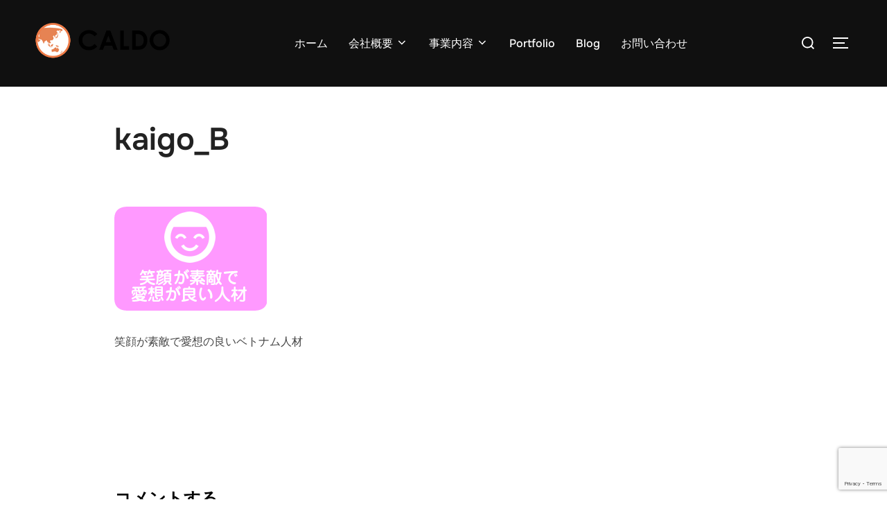

--- FILE ---
content_type: text/html; charset=utf-8
request_url: https://www.google.com/recaptcha/api2/anchor?ar=1&k=6Le1SrYmAAAAAOhwacppnwQfpmRXnfyRStaoJCsw&co=aHR0cDovL2NhbGRvbGxjLmNvbTo4MA..&hl=en&v=N67nZn4AqZkNcbeMu4prBgzg&size=invisible&anchor-ms=20000&execute-ms=30000&cb=8yhe3sz0huxp
body_size: 48652
content:
<!DOCTYPE HTML><html dir="ltr" lang="en"><head><meta http-equiv="Content-Type" content="text/html; charset=UTF-8">
<meta http-equiv="X-UA-Compatible" content="IE=edge">
<title>reCAPTCHA</title>
<style type="text/css">
/* cyrillic-ext */
@font-face {
  font-family: 'Roboto';
  font-style: normal;
  font-weight: 400;
  font-stretch: 100%;
  src: url(//fonts.gstatic.com/s/roboto/v48/KFO7CnqEu92Fr1ME7kSn66aGLdTylUAMa3GUBHMdazTgWw.woff2) format('woff2');
  unicode-range: U+0460-052F, U+1C80-1C8A, U+20B4, U+2DE0-2DFF, U+A640-A69F, U+FE2E-FE2F;
}
/* cyrillic */
@font-face {
  font-family: 'Roboto';
  font-style: normal;
  font-weight: 400;
  font-stretch: 100%;
  src: url(//fonts.gstatic.com/s/roboto/v48/KFO7CnqEu92Fr1ME7kSn66aGLdTylUAMa3iUBHMdazTgWw.woff2) format('woff2');
  unicode-range: U+0301, U+0400-045F, U+0490-0491, U+04B0-04B1, U+2116;
}
/* greek-ext */
@font-face {
  font-family: 'Roboto';
  font-style: normal;
  font-weight: 400;
  font-stretch: 100%;
  src: url(//fonts.gstatic.com/s/roboto/v48/KFO7CnqEu92Fr1ME7kSn66aGLdTylUAMa3CUBHMdazTgWw.woff2) format('woff2');
  unicode-range: U+1F00-1FFF;
}
/* greek */
@font-face {
  font-family: 'Roboto';
  font-style: normal;
  font-weight: 400;
  font-stretch: 100%;
  src: url(//fonts.gstatic.com/s/roboto/v48/KFO7CnqEu92Fr1ME7kSn66aGLdTylUAMa3-UBHMdazTgWw.woff2) format('woff2');
  unicode-range: U+0370-0377, U+037A-037F, U+0384-038A, U+038C, U+038E-03A1, U+03A3-03FF;
}
/* math */
@font-face {
  font-family: 'Roboto';
  font-style: normal;
  font-weight: 400;
  font-stretch: 100%;
  src: url(//fonts.gstatic.com/s/roboto/v48/KFO7CnqEu92Fr1ME7kSn66aGLdTylUAMawCUBHMdazTgWw.woff2) format('woff2');
  unicode-range: U+0302-0303, U+0305, U+0307-0308, U+0310, U+0312, U+0315, U+031A, U+0326-0327, U+032C, U+032F-0330, U+0332-0333, U+0338, U+033A, U+0346, U+034D, U+0391-03A1, U+03A3-03A9, U+03B1-03C9, U+03D1, U+03D5-03D6, U+03F0-03F1, U+03F4-03F5, U+2016-2017, U+2034-2038, U+203C, U+2040, U+2043, U+2047, U+2050, U+2057, U+205F, U+2070-2071, U+2074-208E, U+2090-209C, U+20D0-20DC, U+20E1, U+20E5-20EF, U+2100-2112, U+2114-2115, U+2117-2121, U+2123-214F, U+2190, U+2192, U+2194-21AE, U+21B0-21E5, U+21F1-21F2, U+21F4-2211, U+2213-2214, U+2216-22FF, U+2308-230B, U+2310, U+2319, U+231C-2321, U+2336-237A, U+237C, U+2395, U+239B-23B7, U+23D0, U+23DC-23E1, U+2474-2475, U+25AF, U+25B3, U+25B7, U+25BD, U+25C1, U+25CA, U+25CC, U+25FB, U+266D-266F, U+27C0-27FF, U+2900-2AFF, U+2B0E-2B11, U+2B30-2B4C, U+2BFE, U+3030, U+FF5B, U+FF5D, U+1D400-1D7FF, U+1EE00-1EEFF;
}
/* symbols */
@font-face {
  font-family: 'Roboto';
  font-style: normal;
  font-weight: 400;
  font-stretch: 100%;
  src: url(//fonts.gstatic.com/s/roboto/v48/KFO7CnqEu92Fr1ME7kSn66aGLdTylUAMaxKUBHMdazTgWw.woff2) format('woff2');
  unicode-range: U+0001-000C, U+000E-001F, U+007F-009F, U+20DD-20E0, U+20E2-20E4, U+2150-218F, U+2190, U+2192, U+2194-2199, U+21AF, U+21E6-21F0, U+21F3, U+2218-2219, U+2299, U+22C4-22C6, U+2300-243F, U+2440-244A, U+2460-24FF, U+25A0-27BF, U+2800-28FF, U+2921-2922, U+2981, U+29BF, U+29EB, U+2B00-2BFF, U+4DC0-4DFF, U+FFF9-FFFB, U+10140-1018E, U+10190-1019C, U+101A0, U+101D0-101FD, U+102E0-102FB, U+10E60-10E7E, U+1D2C0-1D2D3, U+1D2E0-1D37F, U+1F000-1F0FF, U+1F100-1F1AD, U+1F1E6-1F1FF, U+1F30D-1F30F, U+1F315, U+1F31C, U+1F31E, U+1F320-1F32C, U+1F336, U+1F378, U+1F37D, U+1F382, U+1F393-1F39F, U+1F3A7-1F3A8, U+1F3AC-1F3AF, U+1F3C2, U+1F3C4-1F3C6, U+1F3CA-1F3CE, U+1F3D4-1F3E0, U+1F3ED, U+1F3F1-1F3F3, U+1F3F5-1F3F7, U+1F408, U+1F415, U+1F41F, U+1F426, U+1F43F, U+1F441-1F442, U+1F444, U+1F446-1F449, U+1F44C-1F44E, U+1F453, U+1F46A, U+1F47D, U+1F4A3, U+1F4B0, U+1F4B3, U+1F4B9, U+1F4BB, U+1F4BF, U+1F4C8-1F4CB, U+1F4D6, U+1F4DA, U+1F4DF, U+1F4E3-1F4E6, U+1F4EA-1F4ED, U+1F4F7, U+1F4F9-1F4FB, U+1F4FD-1F4FE, U+1F503, U+1F507-1F50B, U+1F50D, U+1F512-1F513, U+1F53E-1F54A, U+1F54F-1F5FA, U+1F610, U+1F650-1F67F, U+1F687, U+1F68D, U+1F691, U+1F694, U+1F698, U+1F6AD, U+1F6B2, U+1F6B9-1F6BA, U+1F6BC, U+1F6C6-1F6CF, U+1F6D3-1F6D7, U+1F6E0-1F6EA, U+1F6F0-1F6F3, U+1F6F7-1F6FC, U+1F700-1F7FF, U+1F800-1F80B, U+1F810-1F847, U+1F850-1F859, U+1F860-1F887, U+1F890-1F8AD, U+1F8B0-1F8BB, U+1F8C0-1F8C1, U+1F900-1F90B, U+1F93B, U+1F946, U+1F984, U+1F996, U+1F9E9, U+1FA00-1FA6F, U+1FA70-1FA7C, U+1FA80-1FA89, U+1FA8F-1FAC6, U+1FACE-1FADC, U+1FADF-1FAE9, U+1FAF0-1FAF8, U+1FB00-1FBFF;
}
/* vietnamese */
@font-face {
  font-family: 'Roboto';
  font-style: normal;
  font-weight: 400;
  font-stretch: 100%;
  src: url(//fonts.gstatic.com/s/roboto/v48/KFO7CnqEu92Fr1ME7kSn66aGLdTylUAMa3OUBHMdazTgWw.woff2) format('woff2');
  unicode-range: U+0102-0103, U+0110-0111, U+0128-0129, U+0168-0169, U+01A0-01A1, U+01AF-01B0, U+0300-0301, U+0303-0304, U+0308-0309, U+0323, U+0329, U+1EA0-1EF9, U+20AB;
}
/* latin-ext */
@font-face {
  font-family: 'Roboto';
  font-style: normal;
  font-weight: 400;
  font-stretch: 100%;
  src: url(//fonts.gstatic.com/s/roboto/v48/KFO7CnqEu92Fr1ME7kSn66aGLdTylUAMa3KUBHMdazTgWw.woff2) format('woff2');
  unicode-range: U+0100-02BA, U+02BD-02C5, U+02C7-02CC, U+02CE-02D7, U+02DD-02FF, U+0304, U+0308, U+0329, U+1D00-1DBF, U+1E00-1E9F, U+1EF2-1EFF, U+2020, U+20A0-20AB, U+20AD-20C0, U+2113, U+2C60-2C7F, U+A720-A7FF;
}
/* latin */
@font-face {
  font-family: 'Roboto';
  font-style: normal;
  font-weight: 400;
  font-stretch: 100%;
  src: url(//fonts.gstatic.com/s/roboto/v48/KFO7CnqEu92Fr1ME7kSn66aGLdTylUAMa3yUBHMdazQ.woff2) format('woff2');
  unicode-range: U+0000-00FF, U+0131, U+0152-0153, U+02BB-02BC, U+02C6, U+02DA, U+02DC, U+0304, U+0308, U+0329, U+2000-206F, U+20AC, U+2122, U+2191, U+2193, U+2212, U+2215, U+FEFF, U+FFFD;
}
/* cyrillic-ext */
@font-face {
  font-family: 'Roboto';
  font-style: normal;
  font-weight: 500;
  font-stretch: 100%;
  src: url(//fonts.gstatic.com/s/roboto/v48/KFO7CnqEu92Fr1ME7kSn66aGLdTylUAMa3GUBHMdazTgWw.woff2) format('woff2');
  unicode-range: U+0460-052F, U+1C80-1C8A, U+20B4, U+2DE0-2DFF, U+A640-A69F, U+FE2E-FE2F;
}
/* cyrillic */
@font-face {
  font-family: 'Roboto';
  font-style: normal;
  font-weight: 500;
  font-stretch: 100%;
  src: url(//fonts.gstatic.com/s/roboto/v48/KFO7CnqEu92Fr1ME7kSn66aGLdTylUAMa3iUBHMdazTgWw.woff2) format('woff2');
  unicode-range: U+0301, U+0400-045F, U+0490-0491, U+04B0-04B1, U+2116;
}
/* greek-ext */
@font-face {
  font-family: 'Roboto';
  font-style: normal;
  font-weight: 500;
  font-stretch: 100%;
  src: url(//fonts.gstatic.com/s/roboto/v48/KFO7CnqEu92Fr1ME7kSn66aGLdTylUAMa3CUBHMdazTgWw.woff2) format('woff2');
  unicode-range: U+1F00-1FFF;
}
/* greek */
@font-face {
  font-family: 'Roboto';
  font-style: normal;
  font-weight: 500;
  font-stretch: 100%;
  src: url(//fonts.gstatic.com/s/roboto/v48/KFO7CnqEu92Fr1ME7kSn66aGLdTylUAMa3-UBHMdazTgWw.woff2) format('woff2');
  unicode-range: U+0370-0377, U+037A-037F, U+0384-038A, U+038C, U+038E-03A1, U+03A3-03FF;
}
/* math */
@font-face {
  font-family: 'Roboto';
  font-style: normal;
  font-weight: 500;
  font-stretch: 100%;
  src: url(//fonts.gstatic.com/s/roboto/v48/KFO7CnqEu92Fr1ME7kSn66aGLdTylUAMawCUBHMdazTgWw.woff2) format('woff2');
  unicode-range: U+0302-0303, U+0305, U+0307-0308, U+0310, U+0312, U+0315, U+031A, U+0326-0327, U+032C, U+032F-0330, U+0332-0333, U+0338, U+033A, U+0346, U+034D, U+0391-03A1, U+03A3-03A9, U+03B1-03C9, U+03D1, U+03D5-03D6, U+03F0-03F1, U+03F4-03F5, U+2016-2017, U+2034-2038, U+203C, U+2040, U+2043, U+2047, U+2050, U+2057, U+205F, U+2070-2071, U+2074-208E, U+2090-209C, U+20D0-20DC, U+20E1, U+20E5-20EF, U+2100-2112, U+2114-2115, U+2117-2121, U+2123-214F, U+2190, U+2192, U+2194-21AE, U+21B0-21E5, U+21F1-21F2, U+21F4-2211, U+2213-2214, U+2216-22FF, U+2308-230B, U+2310, U+2319, U+231C-2321, U+2336-237A, U+237C, U+2395, U+239B-23B7, U+23D0, U+23DC-23E1, U+2474-2475, U+25AF, U+25B3, U+25B7, U+25BD, U+25C1, U+25CA, U+25CC, U+25FB, U+266D-266F, U+27C0-27FF, U+2900-2AFF, U+2B0E-2B11, U+2B30-2B4C, U+2BFE, U+3030, U+FF5B, U+FF5D, U+1D400-1D7FF, U+1EE00-1EEFF;
}
/* symbols */
@font-face {
  font-family: 'Roboto';
  font-style: normal;
  font-weight: 500;
  font-stretch: 100%;
  src: url(//fonts.gstatic.com/s/roboto/v48/KFO7CnqEu92Fr1ME7kSn66aGLdTylUAMaxKUBHMdazTgWw.woff2) format('woff2');
  unicode-range: U+0001-000C, U+000E-001F, U+007F-009F, U+20DD-20E0, U+20E2-20E4, U+2150-218F, U+2190, U+2192, U+2194-2199, U+21AF, U+21E6-21F0, U+21F3, U+2218-2219, U+2299, U+22C4-22C6, U+2300-243F, U+2440-244A, U+2460-24FF, U+25A0-27BF, U+2800-28FF, U+2921-2922, U+2981, U+29BF, U+29EB, U+2B00-2BFF, U+4DC0-4DFF, U+FFF9-FFFB, U+10140-1018E, U+10190-1019C, U+101A0, U+101D0-101FD, U+102E0-102FB, U+10E60-10E7E, U+1D2C0-1D2D3, U+1D2E0-1D37F, U+1F000-1F0FF, U+1F100-1F1AD, U+1F1E6-1F1FF, U+1F30D-1F30F, U+1F315, U+1F31C, U+1F31E, U+1F320-1F32C, U+1F336, U+1F378, U+1F37D, U+1F382, U+1F393-1F39F, U+1F3A7-1F3A8, U+1F3AC-1F3AF, U+1F3C2, U+1F3C4-1F3C6, U+1F3CA-1F3CE, U+1F3D4-1F3E0, U+1F3ED, U+1F3F1-1F3F3, U+1F3F5-1F3F7, U+1F408, U+1F415, U+1F41F, U+1F426, U+1F43F, U+1F441-1F442, U+1F444, U+1F446-1F449, U+1F44C-1F44E, U+1F453, U+1F46A, U+1F47D, U+1F4A3, U+1F4B0, U+1F4B3, U+1F4B9, U+1F4BB, U+1F4BF, U+1F4C8-1F4CB, U+1F4D6, U+1F4DA, U+1F4DF, U+1F4E3-1F4E6, U+1F4EA-1F4ED, U+1F4F7, U+1F4F9-1F4FB, U+1F4FD-1F4FE, U+1F503, U+1F507-1F50B, U+1F50D, U+1F512-1F513, U+1F53E-1F54A, U+1F54F-1F5FA, U+1F610, U+1F650-1F67F, U+1F687, U+1F68D, U+1F691, U+1F694, U+1F698, U+1F6AD, U+1F6B2, U+1F6B9-1F6BA, U+1F6BC, U+1F6C6-1F6CF, U+1F6D3-1F6D7, U+1F6E0-1F6EA, U+1F6F0-1F6F3, U+1F6F7-1F6FC, U+1F700-1F7FF, U+1F800-1F80B, U+1F810-1F847, U+1F850-1F859, U+1F860-1F887, U+1F890-1F8AD, U+1F8B0-1F8BB, U+1F8C0-1F8C1, U+1F900-1F90B, U+1F93B, U+1F946, U+1F984, U+1F996, U+1F9E9, U+1FA00-1FA6F, U+1FA70-1FA7C, U+1FA80-1FA89, U+1FA8F-1FAC6, U+1FACE-1FADC, U+1FADF-1FAE9, U+1FAF0-1FAF8, U+1FB00-1FBFF;
}
/* vietnamese */
@font-face {
  font-family: 'Roboto';
  font-style: normal;
  font-weight: 500;
  font-stretch: 100%;
  src: url(//fonts.gstatic.com/s/roboto/v48/KFO7CnqEu92Fr1ME7kSn66aGLdTylUAMa3OUBHMdazTgWw.woff2) format('woff2');
  unicode-range: U+0102-0103, U+0110-0111, U+0128-0129, U+0168-0169, U+01A0-01A1, U+01AF-01B0, U+0300-0301, U+0303-0304, U+0308-0309, U+0323, U+0329, U+1EA0-1EF9, U+20AB;
}
/* latin-ext */
@font-face {
  font-family: 'Roboto';
  font-style: normal;
  font-weight: 500;
  font-stretch: 100%;
  src: url(//fonts.gstatic.com/s/roboto/v48/KFO7CnqEu92Fr1ME7kSn66aGLdTylUAMa3KUBHMdazTgWw.woff2) format('woff2');
  unicode-range: U+0100-02BA, U+02BD-02C5, U+02C7-02CC, U+02CE-02D7, U+02DD-02FF, U+0304, U+0308, U+0329, U+1D00-1DBF, U+1E00-1E9F, U+1EF2-1EFF, U+2020, U+20A0-20AB, U+20AD-20C0, U+2113, U+2C60-2C7F, U+A720-A7FF;
}
/* latin */
@font-face {
  font-family: 'Roboto';
  font-style: normal;
  font-weight: 500;
  font-stretch: 100%;
  src: url(//fonts.gstatic.com/s/roboto/v48/KFO7CnqEu92Fr1ME7kSn66aGLdTylUAMa3yUBHMdazQ.woff2) format('woff2');
  unicode-range: U+0000-00FF, U+0131, U+0152-0153, U+02BB-02BC, U+02C6, U+02DA, U+02DC, U+0304, U+0308, U+0329, U+2000-206F, U+20AC, U+2122, U+2191, U+2193, U+2212, U+2215, U+FEFF, U+FFFD;
}
/* cyrillic-ext */
@font-face {
  font-family: 'Roboto';
  font-style: normal;
  font-weight: 900;
  font-stretch: 100%;
  src: url(//fonts.gstatic.com/s/roboto/v48/KFO7CnqEu92Fr1ME7kSn66aGLdTylUAMa3GUBHMdazTgWw.woff2) format('woff2');
  unicode-range: U+0460-052F, U+1C80-1C8A, U+20B4, U+2DE0-2DFF, U+A640-A69F, U+FE2E-FE2F;
}
/* cyrillic */
@font-face {
  font-family: 'Roboto';
  font-style: normal;
  font-weight: 900;
  font-stretch: 100%;
  src: url(//fonts.gstatic.com/s/roboto/v48/KFO7CnqEu92Fr1ME7kSn66aGLdTylUAMa3iUBHMdazTgWw.woff2) format('woff2');
  unicode-range: U+0301, U+0400-045F, U+0490-0491, U+04B0-04B1, U+2116;
}
/* greek-ext */
@font-face {
  font-family: 'Roboto';
  font-style: normal;
  font-weight: 900;
  font-stretch: 100%;
  src: url(//fonts.gstatic.com/s/roboto/v48/KFO7CnqEu92Fr1ME7kSn66aGLdTylUAMa3CUBHMdazTgWw.woff2) format('woff2');
  unicode-range: U+1F00-1FFF;
}
/* greek */
@font-face {
  font-family: 'Roboto';
  font-style: normal;
  font-weight: 900;
  font-stretch: 100%;
  src: url(//fonts.gstatic.com/s/roboto/v48/KFO7CnqEu92Fr1ME7kSn66aGLdTylUAMa3-UBHMdazTgWw.woff2) format('woff2');
  unicode-range: U+0370-0377, U+037A-037F, U+0384-038A, U+038C, U+038E-03A1, U+03A3-03FF;
}
/* math */
@font-face {
  font-family: 'Roboto';
  font-style: normal;
  font-weight: 900;
  font-stretch: 100%;
  src: url(//fonts.gstatic.com/s/roboto/v48/KFO7CnqEu92Fr1ME7kSn66aGLdTylUAMawCUBHMdazTgWw.woff2) format('woff2');
  unicode-range: U+0302-0303, U+0305, U+0307-0308, U+0310, U+0312, U+0315, U+031A, U+0326-0327, U+032C, U+032F-0330, U+0332-0333, U+0338, U+033A, U+0346, U+034D, U+0391-03A1, U+03A3-03A9, U+03B1-03C9, U+03D1, U+03D5-03D6, U+03F0-03F1, U+03F4-03F5, U+2016-2017, U+2034-2038, U+203C, U+2040, U+2043, U+2047, U+2050, U+2057, U+205F, U+2070-2071, U+2074-208E, U+2090-209C, U+20D0-20DC, U+20E1, U+20E5-20EF, U+2100-2112, U+2114-2115, U+2117-2121, U+2123-214F, U+2190, U+2192, U+2194-21AE, U+21B0-21E5, U+21F1-21F2, U+21F4-2211, U+2213-2214, U+2216-22FF, U+2308-230B, U+2310, U+2319, U+231C-2321, U+2336-237A, U+237C, U+2395, U+239B-23B7, U+23D0, U+23DC-23E1, U+2474-2475, U+25AF, U+25B3, U+25B7, U+25BD, U+25C1, U+25CA, U+25CC, U+25FB, U+266D-266F, U+27C0-27FF, U+2900-2AFF, U+2B0E-2B11, U+2B30-2B4C, U+2BFE, U+3030, U+FF5B, U+FF5D, U+1D400-1D7FF, U+1EE00-1EEFF;
}
/* symbols */
@font-face {
  font-family: 'Roboto';
  font-style: normal;
  font-weight: 900;
  font-stretch: 100%;
  src: url(//fonts.gstatic.com/s/roboto/v48/KFO7CnqEu92Fr1ME7kSn66aGLdTylUAMaxKUBHMdazTgWw.woff2) format('woff2');
  unicode-range: U+0001-000C, U+000E-001F, U+007F-009F, U+20DD-20E0, U+20E2-20E4, U+2150-218F, U+2190, U+2192, U+2194-2199, U+21AF, U+21E6-21F0, U+21F3, U+2218-2219, U+2299, U+22C4-22C6, U+2300-243F, U+2440-244A, U+2460-24FF, U+25A0-27BF, U+2800-28FF, U+2921-2922, U+2981, U+29BF, U+29EB, U+2B00-2BFF, U+4DC0-4DFF, U+FFF9-FFFB, U+10140-1018E, U+10190-1019C, U+101A0, U+101D0-101FD, U+102E0-102FB, U+10E60-10E7E, U+1D2C0-1D2D3, U+1D2E0-1D37F, U+1F000-1F0FF, U+1F100-1F1AD, U+1F1E6-1F1FF, U+1F30D-1F30F, U+1F315, U+1F31C, U+1F31E, U+1F320-1F32C, U+1F336, U+1F378, U+1F37D, U+1F382, U+1F393-1F39F, U+1F3A7-1F3A8, U+1F3AC-1F3AF, U+1F3C2, U+1F3C4-1F3C6, U+1F3CA-1F3CE, U+1F3D4-1F3E0, U+1F3ED, U+1F3F1-1F3F3, U+1F3F5-1F3F7, U+1F408, U+1F415, U+1F41F, U+1F426, U+1F43F, U+1F441-1F442, U+1F444, U+1F446-1F449, U+1F44C-1F44E, U+1F453, U+1F46A, U+1F47D, U+1F4A3, U+1F4B0, U+1F4B3, U+1F4B9, U+1F4BB, U+1F4BF, U+1F4C8-1F4CB, U+1F4D6, U+1F4DA, U+1F4DF, U+1F4E3-1F4E6, U+1F4EA-1F4ED, U+1F4F7, U+1F4F9-1F4FB, U+1F4FD-1F4FE, U+1F503, U+1F507-1F50B, U+1F50D, U+1F512-1F513, U+1F53E-1F54A, U+1F54F-1F5FA, U+1F610, U+1F650-1F67F, U+1F687, U+1F68D, U+1F691, U+1F694, U+1F698, U+1F6AD, U+1F6B2, U+1F6B9-1F6BA, U+1F6BC, U+1F6C6-1F6CF, U+1F6D3-1F6D7, U+1F6E0-1F6EA, U+1F6F0-1F6F3, U+1F6F7-1F6FC, U+1F700-1F7FF, U+1F800-1F80B, U+1F810-1F847, U+1F850-1F859, U+1F860-1F887, U+1F890-1F8AD, U+1F8B0-1F8BB, U+1F8C0-1F8C1, U+1F900-1F90B, U+1F93B, U+1F946, U+1F984, U+1F996, U+1F9E9, U+1FA00-1FA6F, U+1FA70-1FA7C, U+1FA80-1FA89, U+1FA8F-1FAC6, U+1FACE-1FADC, U+1FADF-1FAE9, U+1FAF0-1FAF8, U+1FB00-1FBFF;
}
/* vietnamese */
@font-face {
  font-family: 'Roboto';
  font-style: normal;
  font-weight: 900;
  font-stretch: 100%;
  src: url(//fonts.gstatic.com/s/roboto/v48/KFO7CnqEu92Fr1ME7kSn66aGLdTylUAMa3OUBHMdazTgWw.woff2) format('woff2');
  unicode-range: U+0102-0103, U+0110-0111, U+0128-0129, U+0168-0169, U+01A0-01A1, U+01AF-01B0, U+0300-0301, U+0303-0304, U+0308-0309, U+0323, U+0329, U+1EA0-1EF9, U+20AB;
}
/* latin-ext */
@font-face {
  font-family: 'Roboto';
  font-style: normal;
  font-weight: 900;
  font-stretch: 100%;
  src: url(//fonts.gstatic.com/s/roboto/v48/KFO7CnqEu92Fr1ME7kSn66aGLdTylUAMa3KUBHMdazTgWw.woff2) format('woff2');
  unicode-range: U+0100-02BA, U+02BD-02C5, U+02C7-02CC, U+02CE-02D7, U+02DD-02FF, U+0304, U+0308, U+0329, U+1D00-1DBF, U+1E00-1E9F, U+1EF2-1EFF, U+2020, U+20A0-20AB, U+20AD-20C0, U+2113, U+2C60-2C7F, U+A720-A7FF;
}
/* latin */
@font-face {
  font-family: 'Roboto';
  font-style: normal;
  font-weight: 900;
  font-stretch: 100%;
  src: url(//fonts.gstatic.com/s/roboto/v48/KFO7CnqEu92Fr1ME7kSn66aGLdTylUAMa3yUBHMdazQ.woff2) format('woff2');
  unicode-range: U+0000-00FF, U+0131, U+0152-0153, U+02BB-02BC, U+02C6, U+02DA, U+02DC, U+0304, U+0308, U+0329, U+2000-206F, U+20AC, U+2122, U+2191, U+2193, U+2212, U+2215, U+FEFF, U+FFFD;
}

</style>
<link rel="stylesheet" type="text/css" href="https://www.gstatic.com/recaptcha/releases/N67nZn4AqZkNcbeMu4prBgzg/styles__ltr.css">
<script nonce="nTkG_WX4Sf2IlFRtKx9TeA" type="text/javascript">window['__recaptcha_api'] = 'https://www.google.com/recaptcha/api2/';</script>
<script type="text/javascript" src="https://www.gstatic.com/recaptcha/releases/N67nZn4AqZkNcbeMu4prBgzg/recaptcha__en.js" nonce="nTkG_WX4Sf2IlFRtKx9TeA">
      
    </script></head>
<body><div id="rc-anchor-alert" class="rc-anchor-alert"></div>
<input type="hidden" id="recaptcha-token" value="[base64]">
<script type="text/javascript" nonce="nTkG_WX4Sf2IlFRtKx9TeA">
      recaptcha.anchor.Main.init("[\x22ainput\x22,[\x22bgdata\x22,\x22\x22,\[base64]/[base64]/[base64]/bmV3IHJbeF0oY1swXSk6RT09Mj9uZXcgclt4XShjWzBdLGNbMV0pOkU9PTM/bmV3IHJbeF0oY1swXSxjWzFdLGNbMl0pOkU9PTQ/[base64]/[base64]/[base64]/[base64]/[base64]/[base64]/[base64]/[base64]\x22,\[base64]\x22,\x22w75hwqfDlsOaS8OXw5rDlMOUYMOvdsOaY8Kwwr3DlnDDrD4DWh8uwoXCl8K/[base64]/DnlVQW8Kzw5nDmcOfBcK4w7ZPG0EpJ8O/wp/CvgTDpD7CtcOSeUNywo4NwpZhTcKsej/CosOOw77CrDvCp0pxw7PDjknDtQ7CgRV3wovDr8Oowqg8w6kFV8KYKGrCicKAAMOhwqrDuQkQwqPDsMKBAQ4cRMOhHlwNQMO/T3XDl8KYw6HDrGt1HwoOw6PCqsOZw4RWwpnDnlrCiTh/w7zCgjNQwrgEZiUlUVXCk8K/w7TCr8Kuw7I5NjHCpwJAwolhMsKbc8K1wqHCqhQFSBDCi27DhU0Jw6kWw7PDqCtzYntROcKww4pMw6powrIYw4fDhyDCrQPClsKKwq/DlAI/ZsKgwrvDjxkafMO7w47DisKXw6vDol7CgVNUdcOfFcKnHcKxw4fDn8KhHxl4wp/CpsO/[base64]/[base64]/DsQdQwpBew6pCwrp4OcK6wpbDt8OUGcKzwpPCmxjDuMKeRsOzwrjCmsOfw7XCqMK/w6Jywr4kw69JFArDhzrChUw7esKjacKtfMKPw6nDgDRlw6tfYhHCgCw3w78oODLDrsK/wqzDjMKywrbDuS5tw6nCj8O/BsOpw6dyw7QJC8KWw75KEMKxwqrDnFzCvcK6w7HCqiUpJMK5wq1mBxrDpsOINEzDjMO5D1tubi/DtlvDtnxcw4wzQcOWesOpw4HCu8KUUGPDisOPwpLDrsKQw5lsw4d6YsKPw4nCo8Kdw5vChXvCt8KZLlx0VVPChsOrwr4uKSoMw6PDmE9yW8KEw68eTMKEGFDCsxfCpWTDkG0FCyzDg8O7wr1QF8KsEDzCj8KeEX9ywq3DucKKwoHDsmLDj3R/wpwxbcKgZ8OXFjNNwofDsjrCm8O5BnPCtWtBw7fDrcKmwokII8OAKVvCl8KtTG7Ct0xPWsOjP8K8wo3DnsK9UcKAN8O4O3txwpzCosKXwpPDr8KbID3CvcOzw5l8Y8K/wrzDscKgw7x7EgfCosKSCgIZdwrDkMOvw7vCicK+YnYresOlX8OUwrsjwqwYOlXDqMO0wrcmwr7CkWvDml/[base64]/B8OrRR7CkkHDsMO1wprDkjrDkcKTwqF5KhvDrjJDwqR2GcOVw4kswp5hHmzDuMO3HcOZwphhWywnw7DCoMOhCy7Ct8Oew4fDr33DisKcNlM5wr1sw4c0UcOmwodzcXfCmjZww5MBbcOHV1/ClQbChxXCoklCL8KQOMKhYMODHMO2U8Ofw5M9L11mGxfCgcOISh/DksK0w4PDtjvCk8OEw4pafC/Dh0LCmHVRwqEqXsKKa8OJwpNPeXcyfcOnwoJ4D8KQezHDkA/DnDceSy80bMKSwrdeUsKXwoNlwp5Hw5jDtXFZwo51WDXDssODW8O4OSrDiTpaAGXDlWPCqsOzecOvHQA8VUXDs8ONwp3DjwrCvQAdwo/CkQHCvsK/w4bDtMOGFsOyw5rDisO7SxAaFMK3wpjDm2J2wrHDgHrDqMKZBADDrE5FfTwww6vCjAjCvcK1wpjCiXsqwqMPw61bwpE9SnnDhinDgcKyw4/DpcKPecKcQGpIajbDjsKxG0rDqXsXw5jCqCtmwos/XWs7Rw1/w6TCl8KnIA4WwojCgntfw5MCwp/DkMO9UATDqsKawrrCpkXDlTd7w4fCt8KsCcK7wrvCuMO4w7ABwrh+KMKWC8KhMcOlwp/CnMO9w4XDmBXClQ7DgcKoV8KQw7jDtcK2esOkw78AfhHDhDfDnFp5wrvCnixhwrPDjMKQd8OwccOrHh/DoVLCvMOyEsOZwq9ww4fCqMKSw5TDlhQvKcODAETCsUXCnVvDlDXDpCx6wpNHRsKRwonDp8OvwoFUfBTCinV9aFPCkMK/VcKkVA1Fw70EVcOIT8Otwq3DjcO/DB3Ck8K5wqfDsXd4wrPCgcKdC8OKYcKfLTrCtcObVcOxSQ8rw7sYwpPCv8ObeMKdI8O5wp3DvHjDmnBZw6PDhAvCqCU7wqvCtggNw4tUGk01w6RFw4tQBV3DtTbCtsKHw5bChjjCh8O/H8K2GAh/[base64]/CiEDCnMOSfDDCksKZw7MJWXbCs0zDpx7DnzfCoTciw5bDkntDUzgEQ8KqSQZBUibCk8KUXnkKYMOlPcONwp4qw6VhVsKpZFBlw63CkcOybDrDisOJJ8Kww4gOwqYudn5fwoDCsEjDpRdGwqtWw5IxdcOow4ZFNS/DhcKzP0ocw5jCrMK2w7vDpcOGwpHDnlnDtDnCp3DDh2jDvcK1QGbCjUw8QsKTw6h3w6rCuWTDm8OQFnbDowXDhcOfWMOvHMK/woDCs3Qvw70lw44eVcKIwowEw63DpGfCncOoCWDCk1oYa8OxT0nCmRdjE2lmGMOvwpPDuMK6w5ZQIATDgcK0d2IXw5kWTn/DkWDDlsKZbsKlU8KyZ8Kyw67Ck1TDt0zCn8Kiw45vw61QNcKWwo3Crl/[base64]/DoRV3wpfDsjMif8OTBBM1OsKqBsKsBBjCrMK1CMKZw4nDj8KUHE1owrpGMB90w7IAwrvCv8OMw5nDvA/DoMK3w5tzTcObfkbCoMOTbUN/w6XChH7Dv8OqA8K9QgYuExHCpcOfw6LDu0DCgQjDr8Ogwp0cE8OMwrLCjDrCjjIrw593P8KPw7jCt8O2w57CocOnRzrDuMOCAiDClT9lNsK5w4IAKHl4Lg47w5lCw6MedltnwrDDv8O/[base64]/CiMOmwrxIw6s9wq7Dh0pgYXDDksOqRcOrwrPDnMOLasKIc8OKME3DtMK1w7fDkytRwqbDksKZKMOvw7w2IcOUw5/CpSFbDVgTwrMedEPDn0lAw7TClcKswrIEwqnDs8OiwrPCmMKSS27CoC3Ctj3DgsKow5hic8K+RMKAw7RsYhnCrFHCpUQSwq9dGxjCm8KBw6bDu1QPIz9lwoRcwqdewqU0JXHDnhrDvFVDwrBjw4Nlw54iw5DDiEzCgcKJwp/[base64]/AjEEwosJBR5jwqjDkzU8wptvwoHDmMKowqFJM1RsaMO4w58lwpYPFApUZcKFw7sXY3cIVAnCmSjDvC49w7zCvFjDq8OXL0tAQsKWw7jDgxvCtxU/[base64]/wqszw5YgVzHDrMKzDMKLaEHCoXHDm8KVw4IVCncmc2piw4N7wpB1wp/Do8Ofw43Cjj7ClAFOesKfw4g7GyXCssOuwoBhKi8ZwpsAb8KBXQnCtScDw5/DrRTCsFQ/dk0eGzDDiCEywrXDmMOwI0B6FsODw7lwQsOlw4jDm09mSUkyDcOofMKXw4rDmMOnwoBRw77ChiLCu8KNw44Ywo5ow7ACHmbDrXtxw7fCjlDCmMK7b8Kqw5hkwq/[base64]/CmMKrwpTCgWbCssK6w7DCrMOpNMKnQlJTeWl5OgXClnB3wrjCkmTCnsKUcQcQK8KUbjbCox/CsmbDs8OAPcKHbQDDjcKxZR/[base64]/DvS/DgSfCp8KFw4nCvTADGcKVTE9KMF/[base64]/wqXDiybDgsKbb33Do8KvAcOtbMORw4DDtsKTXw/DpcOgwr3CqsOddsK3wrDDo8ODw5EtwpIkBTgaw5hffmA2UAfDqnrDpcO2NsOAZcOUw6pIWcOrD8ONw6Ymwr7Dj8Kaw7/DrFHDi8OYVcO3QG4ROgbDlcO3Q8OCw43Dk8KYwrBaw4jCoh4kDmDCmwgkVGoFOVRCw7M3C8KmwqpoEV/CozLDksOlwrkCwrlUFMKiGWDCtAEDcMKQQkBTw5jCs8KTNMKuXSZpw7FtVVTCjcOFP1/DpysRwrTCgMK7wrMEw5fDqcKxacOSbnDDpFPCksOuw6nCnVcAwp7DtMKVwpTDgBQXwqpyw5spXMKYHcKVwp/[base64]/Szg8w44cOMKnw5ZDwqtjwpwnaMKGAsOqwpx/VSBlIVvCijZKA2jDnsKeIMKlHcO/[base64]/[base64]/w4XDuGUJw6/DriTCt2t9w4oRK8K1Cy/CmsO5wpDDhsOZXsKoCsK+FEkww49qwooxFcOpw63Dr3bDhAR3PsK2DsOiwq/DssKAwrzCv8OEwrfDrMKeaMOgIwZ7E8OvcUvDq8OGwqorZzZPF0vDncOrwprDnT4ew69Pw5VReBbCgcKwwo/CrMKNw7xYOsK7w7XDmkvDscOwKjATwrLDnkA/XcOLw5Abw5kWd8OeOFpafhdvw7JVw5jCuV0nwo3CjMKbETzDpMKswoDCo8OXwqLCncOowpIzwqkCw4rDjF8CwrLDlVhAw5nDn8KNw7drw4vCsUM7w6/CpHLCusKJwo4MwpcjWcOsIxRAwpLCgTHCuXXCtX3DrFLCuMKvJXFgwoU8w4/Chh3CnsOWw5QXwqlqPMODworDj8OcwofCmjg2wqfCscOkVipLwp7DtAxkbg5fw6DCiWo7HnDDkwjCqnLCncOOwoLDp1DCvlHDvsKfPlduwrfDlcKfwpfDusOzFcKRwrMdUDrDlR1pwoLDiXN+VMK3Y8O/[base64]/CnFjDkRXCoHDCucOKH8Khw6F4wprDiMO8BsOiBWQKCsKuUB5ueMO7OcKIe8OhM8OYw4HDjGHDg8Ktw6vCpTXCog9NayHCqiETw5FEw5E4wqXCrR/[base64]/Cj8O5KcOYwrQ5AsKgwrfCvhHDjcOafmnDvSw0woldwr/CmcOOwqx2Q07DqcO7IBV8ElB/wqTDqGZBw7jCq8KoesOBE3JVw6g6GsKlw7vCusOPwrDCq8OFekVdLDZeKVMAwr7Dqn97cMKCwqANw5pDNsKeA8KfOcKDw73DrMKGeMO2wr/Cn8Kfw6A6w4Y8w6prXMKoeWFdwpPDpsOzwobCl8Ouwr7DuVTCg3/DgcOLwqNdwo/CkMKfEcKdwqhlX8O7w5vCphMUK8KOwoc2w54vwpjDv8Khwo4kN8KOScKkwqvCij3Cs1fCjCdlAXt/Em7CicOPB8O0GjlIcFTClx1nKwsnw48Bem/DhCI7MCbCh3Jzw4Qtw59dB8OjScOvwqfDosOffMK5w54dFSceZcKKwojDksOiwrplw6Q8w47DjMOzWMOowrQBVsK6wowKw7HDoMO+w79GHsK0O8OgQcOKw7dzw5ZUw7Z1w6vCuSs6w4/Ch8Ktw7QfB8KaLj3Cj8KvSGXCokDDicO/wrDDtjEyw4bCscKGRMOsZcOywrQAfWVRwq7DlMOlwoY3a1nDpMKowpDClX8Iw7DDscOmRW/DqcOFKxfCtsOdDiLDq05DwrjCrxTCmWtKw5JIZcKlM256wpnCgsKcw6LDs8Kyw4nDi39QE8Kjw4rCkcK3aFJcw7LCs2Jrw6nDvUtSw7vDp8OYFkzDm23DmsKpeBppw67CncKww7ATw4/DgcONwqx8wqnCmMKzGQ5ASQMNG8KlwqvCtG4cw5RSGwvDq8KsRsOHL8KiAipiwpnDizNkwqjCkx3DqMOtwrcVVMOjwq5bVMK5ScK3w6wRw4zDpsKNQDHCpsKRw6nCk8O+wqfCvMOUfWxGw5wIByjDq8Otwo/[base64]/[base64]/DkmRsVMKDwrzCjcKOw5hwwp9PwqXDtcKPwrLCiMKQOcK5w6fDuMOswpw9czjCrMKgw5DCm8O8KTvDhMOFwpDCg8KFCS/[base64]/CjDzClcKJwqrCucOdcsK4RDnChDphw7TDoGLDuMOHw5k6wovDoMK1ASPDtwoYwqfDgwVaVT3DosK5wocvw6XDsBtbLsK/w4ZowpPDtMKzw6DDuVVXw5PCo8KSwolZwp9WJcOKw7DCo8KkE8OfMsKIwr3Cr8KSwqpFwp7CvcKLw41UWcKTf8K7DcO6w6jCp2rCqcOVbgDDlVLCun46wq7Ct8KkIsOXwosBwoYUeHovwo0XJcOHw5M0AXp0wqx1wqLCkE3DlcKnST8Aw7/DtBZ4f8KzwrnCsMOdw6fCilzDscOCH21kw6rDtmZFYcOtwpQZwqPChcOew5t+w7FTwpXCgGBtVmjCnMO0D1VTw6/CiMOtKkV8w63Cl07CkV0iaRfDrEEaPTzCm0fCviZoRWXCscOyw5LCkk7Cvk4NBsO+w5I0F8O/woItw5zCvsOnOBBWwq/CrkLChxvDiWrCiSgpTsKMOcOLwrABw6vDghRWwprChcKmw6PCmh3CiDdIGTTClsOnw7sEJlBOD8Oaw5/[base64]/CqsO7UsODEsOSw7RNwqEZwp88SkXDssOJT8OAw5kYw79Gw4A8DQVFw4gUw5d6IcOrKGNTwqjDt8O5w5HDv8Kbb1/DggXDlTDDvl7CvsKICMOBEwHCkcOqVMKGwrReCjjDn37DvxrCty5Nwq/ClBUXwq7CtcKiwrJfw6BdIV/Do8KQwr5/B0w+WcKewpnDqsOYKMOnFMKfwo4eDcKMw73DpsKtURxZw7HDsxNRV05mw6HDhcKWCcKpTE3CuktNwqp3FXzCjcOHw5dJWz5uCcOpwo0cRcKQMMKgwqVrw7x1TiXCnHYcwofCt8KVYWEHw5oxwrQsYMOhw7rDkFXDpcOaZcOCwqrCrF1ecAPDpcOEwp/Ci0jDk0IWw5kSO0XDhMOrwo8kXcOaMMK7RHt2w4/DhXwPw4pmUE/CicO6PGBowrV3w4DDpMO7w5gew63DscOuQMO/w4AuYFtBCwIJdcOjDcK0wrRBwpVZw65wOsKsZCQ9KX82w5XDryrDnMOxCRMoaGRRw7vCi0BNTV9QIk7DvHrCr3AHVFokwqjDoE/CgSJaZj07C3xzI8Ouwoh1UlDClMOxwpR0woYiV8KcJcK1EkFQBsO9w59swo90woPCq8OTYsKXDXzDo8KsMsK8wr/Csgpqw5jDt2zCuDfCvsOow4jDqcOOwrEZw4QbMCIWwqcafD5HwrfDiMOVLcK1w7jCvsKQw4cXOsKvMD1ew7xuFcKZw742w4VrVcKBw4Vbw7M8woLCjMOCBDLDnS3Dh8OXw7bClGt5CsOEw5TDvSgQEE/[base64]/Q8Kww4XDoMOnck/CuMKBw5o/PcKzw7DDjn3CisKkHU7DuVHDgg/DmGfDssOQw5ZVwrXCkiTClgQDwpYjwoVlAcKFJcOIw6Biw7tow7XCgQ7Dlk0lwrjDiQXCi0LDsgQCwp/DksKjw79YCybDvwnCh8OHw589w5PDoMK9wo/CoWrCisOmwoHDpsOEw5wXNB7ChzXDgCcbVGzDiFl0wogEwpbCglrDiRnCkcKowqPDuH10wpXCucKSw4gUbMOIwp4QHHXDmHoAT8Klw74Rw5zCv8O7wrzDr8OnJjPDg8KEwqDCqDXDrcKiOcKnw4TCv8KowqbChEE2AMK4SFJ6w7Nfwqhuw5I/w7Jlw4PDkFktOsO7wqxqw7B3A1Igw4HDiy7DusKOwpDCuwfDl8OswrjDrsOYV3kTB1dsGBAadMO3wo3DncK0wqxkMH8/GcKSwoMdalbDpm5HYmTDhylPAk0RwoTCpcKOIT1Qw4pWw5phwpbDjkLDscOFMnrCgcOGw7R9wq4xw6s6w73CsBRFesK/UcKcw710w6Q/VMOLb3csL33DiSbCrsOnwpHDnVFjw6bCuEHDlcK7ImvCgcKnMcK9wo1EG0HCpCUEGxHCr8KWfcOAw5svwoJSLXVDw5/[base64]/wpXDpcOow67CjTFgwohZJWrCmRNDWmzDkCXDrMKHw4TDqEgkwrp2w5MuwrM/acKJZ8O/[base64]/wpl+ZsKjw7RbBR9aYFvDlMKkGMOqWcOFeg9ywoh6OMKITE0awqQaw6omw67Dh8Oww4M2SC/DqsKTw4bDsStEDXEBbcKXHkfDp8KewqsBeMKUVWQXCMOZY8Ofw4cdHnhzeMOmRVTDnCLCh8KYw6XCscO4PsONwqQIw5/DmMKXGAfCm8KwbcOBdDZQccORG3DDqTYfw6zDhz7DuCHCsAXDg2XDu24mw77DqgzDiMKkIBsPdcKmwqJLwqUlwoXDlEQewrFZcsO8H2rDqsKjbsOoG2vChy/CuBMGQylTGcOCKcKYwogQw5wCCsOlwoHClXIPImXDmMK6wogEFMOMG13Dr8OXwp7Ck8KXwrBbwpVERGB0B1fCixrChWHDgFTCtcKsYMOYSMO5DlHDnsOOXz/DsntxXnfDpsKJLMOUw4YJFwwQFcOJYcOmw7c/[base64]/[base64]/Cp3Q9w4hFdAjCmsODCXMWG8K/WSrDtsOHa8OUwoXCvcKObjbDocKrKhTChcKHw47CjMO7wqkzN8KjwqktJwrCiTbDsFTCpcOTH8K4CsOvRGBTwo3DlwtCwq3CqR9SQ8OAwpIyH34twofDnMOHPsK1LwoFcGjDksOow5Zkwp3Dv2jCiUDDhS7DkVlawq/DhsO0w64JAcOuw6bChsKCw4UxXMKqwrjDv8K6TcOHQMOjw7pnOyVCwqfDrnvDiMOKf8OGw5gBwoJaHMK8XsOCwqsxw6grSSnDgDlywo/CshAFw6ckISTDgcK9w5HCuxnCgiVzesOwQn/ClMOYwr7Ds8OdwqnCkgAWLcKkw590Wj3DjsOIwogobCZ0w6nDjMKZFMOjwphDTAvDqsOhw7waw4J1YsK6w5vDmcKDwrfDgcO1QF7CpGNOCw7DnU8IFD8jZsOjw5MJW8KoV8K1QcOkw4UmacOGwoUWEsKEacKKfloAw4PChMKdVcORUhUeRsOuR8O1wq/CvT8cfgl3w6p7wofCksOkw7AnFcOPGcOYw7cUw5nCkMOWwoEga8OUXMOSAHLCu8KOw4wUw7xXJGNbRsKQwqACw7AAwrUvS8KFwrkowq1FE8OqD8OiwrwWwpTCnijCvsKVw7vCt8O0MDZnKMOoaDXCkcK3wqB0wr/CjcOtEcKYwpPCtcOOwqw8RMKXw6slRj/CiWkmcsO5w6vDusOow4kdBH/CpgvDicOCQXzDqBxWSsKhDGfDqcOacMOANcO2wqgEHcOgw53CusO2wrnDrGxjFw3DiScyw6kpw7g8Q8Kmwp/DtMK3w7gUwprCoAEtw7zCmsKDwpbDlXEjwqZ0wrVxHcKPw6fCvgDCiXHCo8OjA8KTw47Dg8KnDcK7wofCnsOiwoMSw4ZKXkzDnMOZIw5bwqbCqsOjwp3DgMKtwoFSwo/Dn8Ohwr0RwrrCj8ONwrfCocOHaAgjZxjDhcKgP8KPZQjDhhwyEHPCtwcsw7fDqy3Cg8Ouwr4gwro1ZUNDX8O1w5EJJ3RPwrTCihsJw7XDq8O1WjUiwqQUw5/DlsO5FsO+w4XDpG8pw7zDnsO9UFLCjcK4w7HCsx8pHnxkw7ZyCMK1dC/CpybDtsK5E8KHAsO5wrXDiwnCk8O3VsKUwp3Ds8KzDMOgwrFHw5rDjjdfXsOrwoluO2zCm0nDi8OGwojDkMO7w5Jpwr3DgkRaIMKdwqEJwqdjwqhOw57CicKiAcOTwrHDqMKlBkQ1VgTDoFd/CMKUwrNReXE4bEfDqwXDs8KRw6EfMMKfw6hOQcOkw53CkMKGVcK2wq1PwoZ+wr3Cpk/CknXDmsO6I8KcfsKqwo7Cp25QdH9jworCgsOYQ8OSwqshacO8eG/CvcK/w4fDlQXCgsKmwp3CrcOqT8OQKyd5WcKjIz4Rwo9aw7DDvTZ3w5NOwqkHHS7DncO1wqNCEcKRw4/CpgNzWcOBw4LDuGXCoysnw7ApwrIIUcKCdVtuwpnDicOoTmVcw4tBw7jDlCQfw53Cvg9FeA/ChG0FWMKHwofDgXtYVcOrcXJ5H8OJa1gHw4zCvcOiPCPDoMKFwq3DtAlVwpXDjMOww4Qtw57DgcOBA8OxGA9gwrLCjnzDtV0cw7LCohlEw4nDjcOBKA5HOcOrJDdKd2/Cu8KRVMKswojDqsKnX1I7wrlDDsOQVsOXAMOiCcO5DMOGwqPDr8OuNUbCkTMGw6LCtsKuQsKsw6xXwpvDiMOXJxFoacKJw7nCu8OFVygVTMORwq1Swr3Ct1bCq8O4w6l/e8KWfMOcMMKrwpTCnsOQXy16w5o3w4gnwrvCj0jCvsK+E8O/w4fDuyojwoVmwp4pwrlfwrzCtETDuSnCtH0Iwr/ChsOXwpnDv2jChsODw6XDj2HCmzDCrQfDt8KYRljCn0HDrMOuwpHDg8KKBsKoR8O/M8OdH8O5w4HCicOPwoDCjmsLFRcpZG9KV8KlCMOsw7XDt8OzwqByw7DDgzcGE8KoZxRXO8O1WGpyw5g0w7IREMKqJ8O+DsKaKcOcXcKtwowScH7CrsKzwq4APMKwwrdLwo7Cm2/[base64]/[base64]/wqNHNsOfRwcXRcKMfMOtw5sMXMK1FDDCr8KZw6fDrsOkFMKqUDLDrcO1wqXCgx/CosKlw5NmwpkIwr/CmsOMw6IbBGxTBsKNw4EWw4LCiwx9wo8nSsKnw6QGwqMkCcOLTcKGw6HDvcKZZsK6wq4Mw5/DlsKjICQkPMK0CXPCqcOawr9Jw7hbwok+wrjDjsOTW8K3woPCnMKPw6xia0rDscOew4rCgcKfCw1Fw6/DocK5EH3Cu8KjwqTDhMOpw7HCgsKqw4Ycw6nCoMKgQ8O0S8OyBiXDvHPClcO8a3LCn8KXwp3CsMOMN31AM3Iowqh7wqoRwpV6wo9VE0vCiWDDlmDDgGMqdcOoEyAYwrIrwoLDlQTCksOrwrJIZMK+CwjCgAPDnMK2DEvCpUfCkAEVS8OzBXR5aQ/DncO9w7hJwo8PDcKpw5XCmFbCmcOpw6QZw7rCuSfDgEofRknDlWE+TMO+F8K0OsKVacOAFMKAUV7Dh8O8Y8Otw57Dk8KPNcKsw6J3CXPCpS/DhCjCjcKaw7JWMFbCqjbCh0Bjwr5Aw5F/w4FecklPwrkvG8OYw48HwqVzAwPCnsOCw7HDoMKjwqMGRQ3DlgotCMOvRMOvw54NwrfCi8OINcORw7nDlnjDowzCm0bComvDi8KCEWLDohp2YmXCmcOyw7zDkMK7wqLDgcOOworDhQJmZyxUwoDDvwgyVncSI2Y2XsKJwr/[base64]/DqcO9w5HDt24cIMO1w7AWUic3ahUUw5zCi37CpWQtEFrDhW/DnMKew5PDvsKRwoDCgGZwwoPDjV7DtMOVw7/[base64]/wp7CisKWw6hNBH3CkMOqCMO7wpLDrnFHwovDl3xQw7IDw50lfMKOwr1Dwq8vw5TDjU0Ywq3DgMKANHbCiic9MSAqw6tRMMKRcAQAw4tZw6XDqcK9DMKwW8OZSRXDmcKoSSjCvcKsDlA/XcOcw6nDqWDDo1A+HsK1ThrCjMKgQWIzSMOkwpvDj8O+MhJXwoTDnETDhsOfwrnDksOfw5Jkw7XDpRgKwqlVwoYqwp4OdBTCh8KjwosIw6VRH0khw7A6E8KUwrzDvQYFZMOFXMOMPsK8w4HCisOvPcKYBMKVw6TCnXnDvH/CsxDCmMKawpnDtMKLPALDkhlOS8Ofwo3CqjJHOiFVYSNkTcO9wpd9JTY9KHY4w4EAw5ojwrVXIcOxw7g5I8Orw4sDwrLDnMO3OlVSH0fCoXp3w4PCvsOVEWghw7lGCMOMwpfCu1fDtxMSw7U3SMOnOMKAAxbDgybCicOWwprDi8OGZD0tB1Uaw4dHwrwLwq/CucOrY0nDucOYw5x3M2Ilw71Cw5/CtcO8w7sXJMOrwoTDuRvDnywYC8Oqwoh7A8KLRHXDrcKLwoNywqHCtsK9Tw3DksOJwoAbw4Qvw7bCkSokfMKwEzZZZm3CtsKIBx8Iwp/[base64]/[base64]/CqBTCrTPCu0bDqwJ7fDciYk4owobCucOXw65OasK6PcKSw4bCgy/Cp8K3wrZ2L8K/JwxNw4Nnwps2bsOteTUEwrFxJMKdZ8KkSh/[base64]/CkVrCp8OaLcKWwohCBsOyCC9Nw7I7XcOOMUM5woPDp09tI1xcwqzDkFAEw58jw5kvJ1RXbMO8wqYnw4h8dsKqw5sePsKlKMKhKCjDhcOwQRNmw4nCjcK+fiwmFRfDssOLw5ZkEXYdw7QUw6zDrsKMc8OWw4kew6fDr0fDp8KHwpzDn8O/esObfMO3w5nDiMKJTcK6LsKKwrnDgSLDhGrCr0B3ACrDu8O9wqzDkD7CvMO7w5FEw5HCkREzw7zDklQPWMOmIHTDkUXCiH7DuBPCvcKfw5owbsKqYcO6M8KrLsOkwp7CkMK3w69Zw4pdw7p5dDzDgjHDqMOSTcKBw54Kw6XCulbDgcKdX2cdDMKXLsKMGX/CjMKfNCUYGcO6woJYK0vDgnJWwoYBUMKVO3ciw5rDrkzDoMOXwrZEKMOvwoHCvHAsw4NYdsOZOhzDmnnDlURPSRbCssO4w5/DvDAlYURNHcKRwrxzwr5jw73DrkgDJwTCqTLDhcKRAQLDmsOowp4Mw7IBwpQewolaGsK5W3ZRVMOFwqrDt0QUw7jDiMOGwp5uN8K5N8OTwoAhwq/Cki3CvcKmw4DCp8O0wohmw4PDi8OlaAVyw5bCgcOZw7geTcOeawwewoAFMHfDksOuw6ReGMOKej8Bw5vDsi57ck0nWsO5wr/CtFNHw6MyTcKeIMO8w4/CmU3ClA3Cv8OhScK0TTfCoMKHwoLCpVUpwq1Sw7Y6NsKDwrMFeU7CkkkkZB1NRcKFwqbCmCRpU2kOwqrCsMOTbsOUwoHDpVLDlEjCs8O8wowbQTAdwrA/OsKvGcOkw7zDkAg6ecK6wr5jT8Omw7LCvTvDuy7CtkorKcOQw5I0wot6wo1Hfn/CmsOKUT0NLMKaTkYCwrorOkjCjMOowpMdaMORwrw2wp/[base64]/ZVHCiCbDocOaSVBoZcKTHMKswqrDiR5Uw7PCmgvDnAPDp8OjwoQwU3/[base64]/w5csFMOsKkJ2wr/CjMOwKcKywp/[base64]/[base64]/Dh0DCp2Bjw4F2b8OjZ27DoMKnE8OqCATDoBoDw5XCs1TCm8K5w4bCpVNcPhTDosKywp9sL8OUwqtfw5rDkGfDmxhJw6ZCw6JmwozCuTBgw4YPL8KmUSpodivDt8OLZDvCpMOfwqJDwrFswrfCjcOZw7hxXcOMw6YkWzXDgsKow6Acw547S8O2w4xHMcO6w4LDn2/[base64]/DvDnCkjcjw4A0NUPDiMK0w7HDvcKgMkvDhEDDicKmw6DDhUxpQcKBwqpUw5/[base64]/Dt8OiEcKReWEtXldEMcOyw7Vtw7R/ZcO2wqXDlnwDBiorw77ClRosZDbDoCY7wobDnhEuM8OlWcOswrzCmVRbw5tvwpLCkMK6w5/[base64]/dWscSE/CpMOtw6LDqUjDgmzDkhLCuXgqL11xXcOow4HDqhhgeMOOw6Fxwr7DosOAw4gZw6MfJcOeGsKyOTLDssKew6dydMKSw7hsw4HCsCjDqcKpJwrCsAkNbxvDvcOsfsKsw5ZOw5fDo8OCw4PCu8OzB8Obwrh2w7fCphXCqsOMwpHDtMOCwqJLwohNY1VtwqosJMOCCsO/woMRwoDCvsOyw4QBHSnCr8Obw4rDujrDqsO6EsKOw5fCkMOow7DDtMO0w7vDmCpGLhg+XMOCbxTCuSjCmAVTbFUxS8OswoHDkMKmXsOuw7YwBsOFGMKjwptzwokNQcKiw4kWwpvCsVQ1AWYUwqTCtXHDlcKxHVDCnsKywqIdw4nDtCPDvUBiw4Q3BsOIwqM9wrRlJm/CkMO2wqx3wpXDsirCvn8vA1vCsMO3dgstwoc8wp50dyPDsRLDosOKw7siw6/Dhxw8w7EuwplNIn/CrMKgwp4gwq0FwpZYw7MLw49EwqU6MRk3wqfChUfDmcKlwp7DvGMWBcKPw4TDgcO3AW47Tm/[base64]/CrTXDksOvUmJww6bCpcO4w40owrPDhmPChnfCkn3DsGchLAbCk8KJw4hUNcKwNi9+w4g+wqAYwrfDsh4qHMO1w4XDn8K4wqPDp8KiMMKxNMOAGsO5bsKgAcKiw53ClsKyWcKZYjBWwpTCscKfQsKsQsOwWT/DtjbCuMOcwprCi8OHPyxbw4bCq8ORw6Nbw6zCnMOGwqzDpcKGLnnDk0nDrk/DuFrCo8KAGELDtygocMOUwpkXHsOhbsOtw5E6w6bCk1PCkDYbw7PCjcO4w4kLcMKaEhg6HcOhNl3CvDzDr8KYRhEfcsKtdSYmwoF2YXPDv3cUF2DDocKRwqQIdT/[base64]/w63DisORdcOjw7jCoiJDN8KgHHrCvF7ClXokw5R3GsKtXsKrw6HDugXDkHIoKsO5wohFa8O+w4DDkMOLwqJrBT0QwoDCgsOjTClGcRHCjhYBQsKWLsKzeltTwqDCoAXDscKOLsOYUsKfZsKLbMKVdMK1wpcTw49HKETCkx4nCk/DtAfDmFQnwqs4DBZBWzsKFAjCq8KVR8OfHcK9w5PDvjrCowvDscOGwoHDgEpWworCo8Oiw5McBsKmccKlwpfDpSrCsiTDlCwUSsKjd3PDjQp3BcKQwq4ewrB6YcKvbBAIw4jDnRl2eSU7w4HDmMK8PjHCjcOIwonDlcOAw64GBFg+woHCocK/w69BKsKWwqTDh8KCMcK5w5DCl8Kiw6nCnFYqFsKewr5Aw7IPGsO4wozCncKHbB/[base64]/wqbDmBnCsyUSw6fDoHfDm2rClHUBw4QxwqrDjE12ID3DtTbChcOqw6plw4U2G8Oww5DCg1/[base64]/CmcOrw7hyQShnOMKuw75qwqLDrsOoWMOZXMO1w4vCk8KgIEwiwpbCusKOI8KJYsKkwr3CtMOvw6hIFFAQfsOoWz99EXRww6PCuMOreVdPaHxHDcKIwr5pwrhbw7YxwqAhw4PCkWYRF8KPw4oNRcK7wr/CmxQTw6vDqWvCl8KqT0DClMOITi5aw4BRw4pww6hLQ8KtU8OSCXnCh8OKP8KRDiw6VcKvwq9qw5lLHMK4VFc5woDCmUEtAcKWGlbDlFTDjcKCw6/CoGpCZMKAEMKtO1XDjMO9L3fCu8OzeVLCo8KrGl/CmcKKCBXCjC7ChAzCvyvCjm7DhgY8wp/Ck8ONUMKZw5RhwpJtwrTCicKjMUNuAS15wp3DqsKmw7QywpTCtUzCoR9vJG7Cg8OMWijCpMKbAkjCqMKDZ0nCgmnDpMO7Vn7DkwvCt8Kmwq1vL8OeOFc6w7FJwp/Cq8KJw6BQWTpnw7fDjMKQA8Oww4nDssO+w6QkwpdROEd0HAXCmcK/bmXDgsObwofCh3/CpzvCjcKEGMKsw4hzwrrCsStdBSRQw5rCoSfDnMKtw5vCrlcVwpA1w5EZdcOKwonCr8OFBcKdw45Ow49RwoNSX2knGivCqg3CglTDt8KmLcKBDXVXw6Jya8O2aVUGwr3DmcOAG1/DrcKRRGtBQsOBU8OUDBLDtWMdwptNPnnCkVlQOHPChsKQOMOCw47DvnApw7wGw7pPw6LDozVYwrTDsMOOwqNPwr7DjcODw7kvTsKfwp3Cox9EasK4L8K4MVggwqFFXT/ChsKzfsKOwqAeY8K+Bn/Dg3bDtsKzwovDm8OjwqBPEsOxWsK9wqvCqcKvw6tzwoDDgwbCsMO/wqkgUXhUFi1UwrnCgcK7NsObYMKFZjrCrQrDtcKQw4wjw4w2BMOzUh1+w6fCi8Ktb0hcMwHCm8KOC2nDlhNJY8O1QcKzQS9+w5nDl8Ohw6zDlG0CXcKgw7bCgcKQw6oPw5Nxwr1QwrHDlcOIScOiNMKxw7AWwp86XcK/Nkoxw5fCtjYAw5XCgwkwwqjDokHCmGkyw7HCk8OTwphxEynDp8KMwo8aMcKdfcKbw5QDGcOdLwwNbmvCo8KxVcOFNMObHiF/[base64]/w7zDiFTDqMO9wrHCm8Kjwr0OQ8K5KSzDiMKlVMOxSMOyw5PDlyxnwrcLwoMwXsK2GTHDtMOMw7nCrX3DpcOVwqHCnsO1bSkow4/Cj8KKwrbDkD1Yw6hFa8KGw4sFGcO4wpJZwqlAZV5fWF/DjRx4ZEYQw4ZjwrLDmMKtwoXDgABEwphWwpg9AlZuwq7Ci8OwfcOzQMK3UMKmSzM6wpZYwo3Du3/CgnrCkUFiesKpwqhdVMOLwpBIw73DmEfDoj4fw4rDocOtw5bCtsOnUsKSw5fCksOmwrBDYMK4VCxKw4zCscOkwo/Ch2kjXTg9MsKrICTCr8OJWD3DscKww6/DmsKWw5XCsMOGEsOxwqXCo8OkPsKdZsKiwrVQJF3CqUZlSsK+w77ClMOqWcOGBsODw6M5FljCohXDvG1DOFJIeiJrIF0Qwqckw7MRwrrCt8K5MsKHw43DhFhgN3c/esKpeX/DusKhw4bCp8KhM2LDl8OFJnvDosK+LEzCozJwwozCikkewr/[base64]/DQgtw4fDiAvDrcKzc8KCZsOqFEzCtFNNdcKXd8OYBRHCpsKew7lmHXrCrkQtGcK4w6HDgsKCHMOnIcO7A8Kbw4PCmmLDrj/DrMKoTcKHwoJOwp3DgDB9ck/DkizCvl5IU1VjwqfCml3Cp8OBAxLCtsKeTcKIesKzaVrCq8KlwoPDhMKzKhLCpD/CrkUKwp7DvsOWw6bDh8Kdwq5RHgDCg8KUw6t7GcOSw4nDtyHDmMK2wrLDlUArccOqwo9lAcKXwoDCqlpwGErDtUc/w6HCgcKcw5IbaQvCmhYmw4DCvG4cG0HDukVyTMOtw7tmIMOaSwRpw4/CrsKSw5zCnsOtw6XCuC/DjsOPwqnDj3/Ds8OCwrDCs8O/[base64]/[base64]/DiDbCtV/Di8OUTMOXV13Dgh/CohPDlsOZw5PCr8OHw57DtScuw5LDscKVOsOPwpFWWsOlV8K1w6FCOcKdwr58fsKCw6zCiBgJeTrCt8K5M2gXw4AKw77CpcOiYMKkw6NzwrHCisOwNCQPJ8KDWMK7wqvDswHChMOOw7LDocOUNsOuw5/Dg8KZLnTCuMK6T8KQwrkPVD9DOsKJw5ZeDcOwwpXDvQzCmMKeACTDjmjDvMK8N8Kkw5/DhMKGwpIWw70Ew6sJw5sPwp7Cm3ZGw6vCmsOiYXhhw78xwo04w4I5w5QbPMKlwrvCnD9eHsKvP8Obw5LCk8K0OBfCq3DCoMOCXMKjf1/DvsOPwpTDrcO4ZUDDr2c2wpgtw5HCtmNLwrQcegHCkcKrWMORwpjCqwQow6IBJj/ChALCvwojEsOCLlrDsDbDjUPDh8KwLsKVeUXCisOMOSBVcsKzLBPCssKsacK5a8O4w7QbNCXCl8OeXcOAFsK8wqLDr8KQw4XDhDLCmQFGPMOPcnvDs8Kiwq9Uwr/CrsKBwqHCqgAewpgNwqXCskLDniRTEgRCEcOIw7DDncO+G8KhRsOtVsO6NyRSfThoDcKdw71xXgjDh8KnwrrCnlUhwq3Cgm1SNsKEZy3Di8K0w4nDvsOEdR55DcKgSWDCqyM3w5rChcKJI8KNwo/CsDXDpzDDm27CjwbDscOkwqDDnsKkw4pwwoXDjXnClMKjfyIsw6UqwpbDrcOywobChsOHwqhtwpjDqsKBJkzCpD7CklJ5TMOsXcOeE1N4MTjCi18/w5s0wqzDsRdSwoE3w7BvDgvDvcKNwqHDicKRRsOiCsOSe1/DrUjCl0nCrsOTD3vCn8K6EjsewofCky7ClMOvwr/CnjXCgAgVwrBSYMKAcUsRw5QwJyzCrcO8w5Enw6RsZAnDqwV+woIywovCtmTDsMKxw4NcKh7DizfCp8K4BsKaw7txw4ccN8Oww6PCpV7Dvy/DisOYf8OjFHXDnwIrIcONIlc1w67Cj8OSDjTDosKWw4BgQjPDqsKpw7bDpMO0w593LVbClynCicKrPmBvFcOGQMKfw6rCpsO2NmY4w5IPw5/Dm8O+bcK1AcK+wqwOCxzDnW1ISMOjw6EJw7jCtcKzEcOlwpzDiX9JdVLDqsK7w5TCjwvDhcO1bcOsOcO5YGrDs8ONwojCjMOSwrbDi8O6CxTDhQ\\u003d\\u003d\x22],null,[\x22conf\x22,null,\x226Le1SrYmAAAAAOhwacppnwQfpmRXnfyRStaoJCsw\x22,0,null,null,null,1,[21,125,63,73,95,87,41,43,42,83,102,105,109,121],[7059694,654],0,null,null,null,null,0,null,0,null,700,1,null,0,\[base64]/76lBhn6iwkZoQoZnOKMAhnM8xEZ\x22,0,0,null,null,1,null,0,0,null,null,null,0],\x22http://caldollc.com:80\x22,null,[3,1,1],null,null,null,1,3600,[\x22https://www.google.com/intl/en/policies/privacy/\x22,\x22https://www.google.com/intl/en/policies/terms/\x22],\x22N4WcdJlBrT/w7uAoS+2DCnTbbNDjAc3EpVUH4g7dYUE\\u003d\x22,1,0,null,1,1769478412386,0,0,[225,191,34,43],null,[143,30,154],\x22RC-YpWIdy3M067dpQ\x22,null,null,null,null,null,\x220dAFcWeA4R1ejaA6-TeqdmM430BWRJEh06HCF3A6HAToLmcNw31iVhnSUD8UywCKVGeswOcZ0QDsT5pv5KUzjBm3fmI5Xm7qRfYw\x22,1769561212563]");
    </script></body></html>

--- FILE ---
content_type: text/html; charset=utf-8
request_url: https://www.google.com/recaptcha/api2/anchor?ar=1&k=6Le1SrYmAAAAAOhwacppnwQfpmRXnfyRStaoJCsw&co=aHR0cDovL2NhbGRvbGxjLmNvbTo4MA..&hl=en&v=N67nZn4AqZkNcbeMu4prBgzg&size=invisible&anchor-ms=20000&execute-ms=30000&cb=gqtypyv0s0ry
body_size: 48488
content:
<!DOCTYPE HTML><html dir="ltr" lang="en"><head><meta http-equiv="Content-Type" content="text/html; charset=UTF-8">
<meta http-equiv="X-UA-Compatible" content="IE=edge">
<title>reCAPTCHA</title>
<style type="text/css">
/* cyrillic-ext */
@font-face {
  font-family: 'Roboto';
  font-style: normal;
  font-weight: 400;
  font-stretch: 100%;
  src: url(//fonts.gstatic.com/s/roboto/v48/KFO7CnqEu92Fr1ME7kSn66aGLdTylUAMa3GUBHMdazTgWw.woff2) format('woff2');
  unicode-range: U+0460-052F, U+1C80-1C8A, U+20B4, U+2DE0-2DFF, U+A640-A69F, U+FE2E-FE2F;
}
/* cyrillic */
@font-face {
  font-family: 'Roboto';
  font-style: normal;
  font-weight: 400;
  font-stretch: 100%;
  src: url(//fonts.gstatic.com/s/roboto/v48/KFO7CnqEu92Fr1ME7kSn66aGLdTylUAMa3iUBHMdazTgWw.woff2) format('woff2');
  unicode-range: U+0301, U+0400-045F, U+0490-0491, U+04B0-04B1, U+2116;
}
/* greek-ext */
@font-face {
  font-family: 'Roboto';
  font-style: normal;
  font-weight: 400;
  font-stretch: 100%;
  src: url(//fonts.gstatic.com/s/roboto/v48/KFO7CnqEu92Fr1ME7kSn66aGLdTylUAMa3CUBHMdazTgWw.woff2) format('woff2');
  unicode-range: U+1F00-1FFF;
}
/* greek */
@font-face {
  font-family: 'Roboto';
  font-style: normal;
  font-weight: 400;
  font-stretch: 100%;
  src: url(//fonts.gstatic.com/s/roboto/v48/KFO7CnqEu92Fr1ME7kSn66aGLdTylUAMa3-UBHMdazTgWw.woff2) format('woff2');
  unicode-range: U+0370-0377, U+037A-037F, U+0384-038A, U+038C, U+038E-03A1, U+03A3-03FF;
}
/* math */
@font-face {
  font-family: 'Roboto';
  font-style: normal;
  font-weight: 400;
  font-stretch: 100%;
  src: url(//fonts.gstatic.com/s/roboto/v48/KFO7CnqEu92Fr1ME7kSn66aGLdTylUAMawCUBHMdazTgWw.woff2) format('woff2');
  unicode-range: U+0302-0303, U+0305, U+0307-0308, U+0310, U+0312, U+0315, U+031A, U+0326-0327, U+032C, U+032F-0330, U+0332-0333, U+0338, U+033A, U+0346, U+034D, U+0391-03A1, U+03A3-03A9, U+03B1-03C9, U+03D1, U+03D5-03D6, U+03F0-03F1, U+03F4-03F5, U+2016-2017, U+2034-2038, U+203C, U+2040, U+2043, U+2047, U+2050, U+2057, U+205F, U+2070-2071, U+2074-208E, U+2090-209C, U+20D0-20DC, U+20E1, U+20E5-20EF, U+2100-2112, U+2114-2115, U+2117-2121, U+2123-214F, U+2190, U+2192, U+2194-21AE, U+21B0-21E5, U+21F1-21F2, U+21F4-2211, U+2213-2214, U+2216-22FF, U+2308-230B, U+2310, U+2319, U+231C-2321, U+2336-237A, U+237C, U+2395, U+239B-23B7, U+23D0, U+23DC-23E1, U+2474-2475, U+25AF, U+25B3, U+25B7, U+25BD, U+25C1, U+25CA, U+25CC, U+25FB, U+266D-266F, U+27C0-27FF, U+2900-2AFF, U+2B0E-2B11, U+2B30-2B4C, U+2BFE, U+3030, U+FF5B, U+FF5D, U+1D400-1D7FF, U+1EE00-1EEFF;
}
/* symbols */
@font-face {
  font-family: 'Roboto';
  font-style: normal;
  font-weight: 400;
  font-stretch: 100%;
  src: url(//fonts.gstatic.com/s/roboto/v48/KFO7CnqEu92Fr1ME7kSn66aGLdTylUAMaxKUBHMdazTgWw.woff2) format('woff2');
  unicode-range: U+0001-000C, U+000E-001F, U+007F-009F, U+20DD-20E0, U+20E2-20E4, U+2150-218F, U+2190, U+2192, U+2194-2199, U+21AF, U+21E6-21F0, U+21F3, U+2218-2219, U+2299, U+22C4-22C6, U+2300-243F, U+2440-244A, U+2460-24FF, U+25A0-27BF, U+2800-28FF, U+2921-2922, U+2981, U+29BF, U+29EB, U+2B00-2BFF, U+4DC0-4DFF, U+FFF9-FFFB, U+10140-1018E, U+10190-1019C, U+101A0, U+101D0-101FD, U+102E0-102FB, U+10E60-10E7E, U+1D2C0-1D2D3, U+1D2E0-1D37F, U+1F000-1F0FF, U+1F100-1F1AD, U+1F1E6-1F1FF, U+1F30D-1F30F, U+1F315, U+1F31C, U+1F31E, U+1F320-1F32C, U+1F336, U+1F378, U+1F37D, U+1F382, U+1F393-1F39F, U+1F3A7-1F3A8, U+1F3AC-1F3AF, U+1F3C2, U+1F3C4-1F3C6, U+1F3CA-1F3CE, U+1F3D4-1F3E0, U+1F3ED, U+1F3F1-1F3F3, U+1F3F5-1F3F7, U+1F408, U+1F415, U+1F41F, U+1F426, U+1F43F, U+1F441-1F442, U+1F444, U+1F446-1F449, U+1F44C-1F44E, U+1F453, U+1F46A, U+1F47D, U+1F4A3, U+1F4B0, U+1F4B3, U+1F4B9, U+1F4BB, U+1F4BF, U+1F4C8-1F4CB, U+1F4D6, U+1F4DA, U+1F4DF, U+1F4E3-1F4E6, U+1F4EA-1F4ED, U+1F4F7, U+1F4F9-1F4FB, U+1F4FD-1F4FE, U+1F503, U+1F507-1F50B, U+1F50D, U+1F512-1F513, U+1F53E-1F54A, U+1F54F-1F5FA, U+1F610, U+1F650-1F67F, U+1F687, U+1F68D, U+1F691, U+1F694, U+1F698, U+1F6AD, U+1F6B2, U+1F6B9-1F6BA, U+1F6BC, U+1F6C6-1F6CF, U+1F6D3-1F6D7, U+1F6E0-1F6EA, U+1F6F0-1F6F3, U+1F6F7-1F6FC, U+1F700-1F7FF, U+1F800-1F80B, U+1F810-1F847, U+1F850-1F859, U+1F860-1F887, U+1F890-1F8AD, U+1F8B0-1F8BB, U+1F8C0-1F8C1, U+1F900-1F90B, U+1F93B, U+1F946, U+1F984, U+1F996, U+1F9E9, U+1FA00-1FA6F, U+1FA70-1FA7C, U+1FA80-1FA89, U+1FA8F-1FAC6, U+1FACE-1FADC, U+1FADF-1FAE9, U+1FAF0-1FAF8, U+1FB00-1FBFF;
}
/* vietnamese */
@font-face {
  font-family: 'Roboto';
  font-style: normal;
  font-weight: 400;
  font-stretch: 100%;
  src: url(//fonts.gstatic.com/s/roboto/v48/KFO7CnqEu92Fr1ME7kSn66aGLdTylUAMa3OUBHMdazTgWw.woff2) format('woff2');
  unicode-range: U+0102-0103, U+0110-0111, U+0128-0129, U+0168-0169, U+01A0-01A1, U+01AF-01B0, U+0300-0301, U+0303-0304, U+0308-0309, U+0323, U+0329, U+1EA0-1EF9, U+20AB;
}
/* latin-ext */
@font-face {
  font-family: 'Roboto';
  font-style: normal;
  font-weight: 400;
  font-stretch: 100%;
  src: url(//fonts.gstatic.com/s/roboto/v48/KFO7CnqEu92Fr1ME7kSn66aGLdTylUAMa3KUBHMdazTgWw.woff2) format('woff2');
  unicode-range: U+0100-02BA, U+02BD-02C5, U+02C7-02CC, U+02CE-02D7, U+02DD-02FF, U+0304, U+0308, U+0329, U+1D00-1DBF, U+1E00-1E9F, U+1EF2-1EFF, U+2020, U+20A0-20AB, U+20AD-20C0, U+2113, U+2C60-2C7F, U+A720-A7FF;
}
/* latin */
@font-face {
  font-family: 'Roboto';
  font-style: normal;
  font-weight: 400;
  font-stretch: 100%;
  src: url(//fonts.gstatic.com/s/roboto/v48/KFO7CnqEu92Fr1ME7kSn66aGLdTylUAMa3yUBHMdazQ.woff2) format('woff2');
  unicode-range: U+0000-00FF, U+0131, U+0152-0153, U+02BB-02BC, U+02C6, U+02DA, U+02DC, U+0304, U+0308, U+0329, U+2000-206F, U+20AC, U+2122, U+2191, U+2193, U+2212, U+2215, U+FEFF, U+FFFD;
}
/* cyrillic-ext */
@font-face {
  font-family: 'Roboto';
  font-style: normal;
  font-weight: 500;
  font-stretch: 100%;
  src: url(//fonts.gstatic.com/s/roboto/v48/KFO7CnqEu92Fr1ME7kSn66aGLdTylUAMa3GUBHMdazTgWw.woff2) format('woff2');
  unicode-range: U+0460-052F, U+1C80-1C8A, U+20B4, U+2DE0-2DFF, U+A640-A69F, U+FE2E-FE2F;
}
/* cyrillic */
@font-face {
  font-family: 'Roboto';
  font-style: normal;
  font-weight: 500;
  font-stretch: 100%;
  src: url(//fonts.gstatic.com/s/roboto/v48/KFO7CnqEu92Fr1ME7kSn66aGLdTylUAMa3iUBHMdazTgWw.woff2) format('woff2');
  unicode-range: U+0301, U+0400-045F, U+0490-0491, U+04B0-04B1, U+2116;
}
/* greek-ext */
@font-face {
  font-family: 'Roboto';
  font-style: normal;
  font-weight: 500;
  font-stretch: 100%;
  src: url(//fonts.gstatic.com/s/roboto/v48/KFO7CnqEu92Fr1ME7kSn66aGLdTylUAMa3CUBHMdazTgWw.woff2) format('woff2');
  unicode-range: U+1F00-1FFF;
}
/* greek */
@font-face {
  font-family: 'Roboto';
  font-style: normal;
  font-weight: 500;
  font-stretch: 100%;
  src: url(//fonts.gstatic.com/s/roboto/v48/KFO7CnqEu92Fr1ME7kSn66aGLdTylUAMa3-UBHMdazTgWw.woff2) format('woff2');
  unicode-range: U+0370-0377, U+037A-037F, U+0384-038A, U+038C, U+038E-03A1, U+03A3-03FF;
}
/* math */
@font-face {
  font-family: 'Roboto';
  font-style: normal;
  font-weight: 500;
  font-stretch: 100%;
  src: url(//fonts.gstatic.com/s/roboto/v48/KFO7CnqEu92Fr1ME7kSn66aGLdTylUAMawCUBHMdazTgWw.woff2) format('woff2');
  unicode-range: U+0302-0303, U+0305, U+0307-0308, U+0310, U+0312, U+0315, U+031A, U+0326-0327, U+032C, U+032F-0330, U+0332-0333, U+0338, U+033A, U+0346, U+034D, U+0391-03A1, U+03A3-03A9, U+03B1-03C9, U+03D1, U+03D5-03D6, U+03F0-03F1, U+03F4-03F5, U+2016-2017, U+2034-2038, U+203C, U+2040, U+2043, U+2047, U+2050, U+2057, U+205F, U+2070-2071, U+2074-208E, U+2090-209C, U+20D0-20DC, U+20E1, U+20E5-20EF, U+2100-2112, U+2114-2115, U+2117-2121, U+2123-214F, U+2190, U+2192, U+2194-21AE, U+21B0-21E5, U+21F1-21F2, U+21F4-2211, U+2213-2214, U+2216-22FF, U+2308-230B, U+2310, U+2319, U+231C-2321, U+2336-237A, U+237C, U+2395, U+239B-23B7, U+23D0, U+23DC-23E1, U+2474-2475, U+25AF, U+25B3, U+25B7, U+25BD, U+25C1, U+25CA, U+25CC, U+25FB, U+266D-266F, U+27C0-27FF, U+2900-2AFF, U+2B0E-2B11, U+2B30-2B4C, U+2BFE, U+3030, U+FF5B, U+FF5D, U+1D400-1D7FF, U+1EE00-1EEFF;
}
/* symbols */
@font-face {
  font-family: 'Roboto';
  font-style: normal;
  font-weight: 500;
  font-stretch: 100%;
  src: url(//fonts.gstatic.com/s/roboto/v48/KFO7CnqEu92Fr1ME7kSn66aGLdTylUAMaxKUBHMdazTgWw.woff2) format('woff2');
  unicode-range: U+0001-000C, U+000E-001F, U+007F-009F, U+20DD-20E0, U+20E2-20E4, U+2150-218F, U+2190, U+2192, U+2194-2199, U+21AF, U+21E6-21F0, U+21F3, U+2218-2219, U+2299, U+22C4-22C6, U+2300-243F, U+2440-244A, U+2460-24FF, U+25A0-27BF, U+2800-28FF, U+2921-2922, U+2981, U+29BF, U+29EB, U+2B00-2BFF, U+4DC0-4DFF, U+FFF9-FFFB, U+10140-1018E, U+10190-1019C, U+101A0, U+101D0-101FD, U+102E0-102FB, U+10E60-10E7E, U+1D2C0-1D2D3, U+1D2E0-1D37F, U+1F000-1F0FF, U+1F100-1F1AD, U+1F1E6-1F1FF, U+1F30D-1F30F, U+1F315, U+1F31C, U+1F31E, U+1F320-1F32C, U+1F336, U+1F378, U+1F37D, U+1F382, U+1F393-1F39F, U+1F3A7-1F3A8, U+1F3AC-1F3AF, U+1F3C2, U+1F3C4-1F3C6, U+1F3CA-1F3CE, U+1F3D4-1F3E0, U+1F3ED, U+1F3F1-1F3F3, U+1F3F5-1F3F7, U+1F408, U+1F415, U+1F41F, U+1F426, U+1F43F, U+1F441-1F442, U+1F444, U+1F446-1F449, U+1F44C-1F44E, U+1F453, U+1F46A, U+1F47D, U+1F4A3, U+1F4B0, U+1F4B3, U+1F4B9, U+1F4BB, U+1F4BF, U+1F4C8-1F4CB, U+1F4D6, U+1F4DA, U+1F4DF, U+1F4E3-1F4E6, U+1F4EA-1F4ED, U+1F4F7, U+1F4F9-1F4FB, U+1F4FD-1F4FE, U+1F503, U+1F507-1F50B, U+1F50D, U+1F512-1F513, U+1F53E-1F54A, U+1F54F-1F5FA, U+1F610, U+1F650-1F67F, U+1F687, U+1F68D, U+1F691, U+1F694, U+1F698, U+1F6AD, U+1F6B2, U+1F6B9-1F6BA, U+1F6BC, U+1F6C6-1F6CF, U+1F6D3-1F6D7, U+1F6E0-1F6EA, U+1F6F0-1F6F3, U+1F6F7-1F6FC, U+1F700-1F7FF, U+1F800-1F80B, U+1F810-1F847, U+1F850-1F859, U+1F860-1F887, U+1F890-1F8AD, U+1F8B0-1F8BB, U+1F8C0-1F8C1, U+1F900-1F90B, U+1F93B, U+1F946, U+1F984, U+1F996, U+1F9E9, U+1FA00-1FA6F, U+1FA70-1FA7C, U+1FA80-1FA89, U+1FA8F-1FAC6, U+1FACE-1FADC, U+1FADF-1FAE9, U+1FAF0-1FAF8, U+1FB00-1FBFF;
}
/* vietnamese */
@font-face {
  font-family: 'Roboto';
  font-style: normal;
  font-weight: 500;
  font-stretch: 100%;
  src: url(//fonts.gstatic.com/s/roboto/v48/KFO7CnqEu92Fr1ME7kSn66aGLdTylUAMa3OUBHMdazTgWw.woff2) format('woff2');
  unicode-range: U+0102-0103, U+0110-0111, U+0128-0129, U+0168-0169, U+01A0-01A1, U+01AF-01B0, U+0300-0301, U+0303-0304, U+0308-0309, U+0323, U+0329, U+1EA0-1EF9, U+20AB;
}
/* latin-ext */
@font-face {
  font-family: 'Roboto';
  font-style: normal;
  font-weight: 500;
  font-stretch: 100%;
  src: url(//fonts.gstatic.com/s/roboto/v48/KFO7CnqEu92Fr1ME7kSn66aGLdTylUAMa3KUBHMdazTgWw.woff2) format('woff2');
  unicode-range: U+0100-02BA, U+02BD-02C5, U+02C7-02CC, U+02CE-02D7, U+02DD-02FF, U+0304, U+0308, U+0329, U+1D00-1DBF, U+1E00-1E9F, U+1EF2-1EFF, U+2020, U+20A0-20AB, U+20AD-20C0, U+2113, U+2C60-2C7F, U+A720-A7FF;
}
/* latin */
@font-face {
  font-family: 'Roboto';
  font-style: normal;
  font-weight: 500;
  font-stretch: 100%;
  src: url(//fonts.gstatic.com/s/roboto/v48/KFO7CnqEu92Fr1ME7kSn66aGLdTylUAMa3yUBHMdazQ.woff2) format('woff2');
  unicode-range: U+0000-00FF, U+0131, U+0152-0153, U+02BB-02BC, U+02C6, U+02DA, U+02DC, U+0304, U+0308, U+0329, U+2000-206F, U+20AC, U+2122, U+2191, U+2193, U+2212, U+2215, U+FEFF, U+FFFD;
}
/* cyrillic-ext */
@font-face {
  font-family: 'Roboto';
  font-style: normal;
  font-weight: 900;
  font-stretch: 100%;
  src: url(//fonts.gstatic.com/s/roboto/v48/KFO7CnqEu92Fr1ME7kSn66aGLdTylUAMa3GUBHMdazTgWw.woff2) format('woff2');
  unicode-range: U+0460-052F, U+1C80-1C8A, U+20B4, U+2DE0-2DFF, U+A640-A69F, U+FE2E-FE2F;
}
/* cyrillic */
@font-face {
  font-family: 'Roboto';
  font-style: normal;
  font-weight: 900;
  font-stretch: 100%;
  src: url(//fonts.gstatic.com/s/roboto/v48/KFO7CnqEu92Fr1ME7kSn66aGLdTylUAMa3iUBHMdazTgWw.woff2) format('woff2');
  unicode-range: U+0301, U+0400-045F, U+0490-0491, U+04B0-04B1, U+2116;
}
/* greek-ext */
@font-face {
  font-family: 'Roboto';
  font-style: normal;
  font-weight: 900;
  font-stretch: 100%;
  src: url(//fonts.gstatic.com/s/roboto/v48/KFO7CnqEu92Fr1ME7kSn66aGLdTylUAMa3CUBHMdazTgWw.woff2) format('woff2');
  unicode-range: U+1F00-1FFF;
}
/* greek */
@font-face {
  font-family: 'Roboto';
  font-style: normal;
  font-weight: 900;
  font-stretch: 100%;
  src: url(//fonts.gstatic.com/s/roboto/v48/KFO7CnqEu92Fr1ME7kSn66aGLdTylUAMa3-UBHMdazTgWw.woff2) format('woff2');
  unicode-range: U+0370-0377, U+037A-037F, U+0384-038A, U+038C, U+038E-03A1, U+03A3-03FF;
}
/* math */
@font-face {
  font-family: 'Roboto';
  font-style: normal;
  font-weight: 900;
  font-stretch: 100%;
  src: url(//fonts.gstatic.com/s/roboto/v48/KFO7CnqEu92Fr1ME7kSn66aGLdTylUAMawCUBHMdazTgWw.woff2) format('woff2');
  unicode-range: U+0302-0303, U+0305, U+0307-0308, U+0310, U+0312, U+0315, U+031A, U+0326-0327, U+032C, U+032F-0330, U+0332-0333, U+0338, U+033A, U+0346, U+034D, U+0391-03A1, U+03A3-03A9, U+03B1-03C9, U+03D1, U+03D5-03D6, U+03F0-03F1, U+03F4-03F5, U+2016-2017, U+2034-2038, U+203C, U+2040, U+2043, U+2047, U+2050, U+2057, U+205F, U+2070-2071, U+2074-208E, U+2090-209C, U+20D0-20DC, U+20E1, U+20E5-20EF, U+2100-2112, U+2114-2115, U+2117-2121, U+2123-214F, U+2190, U+2192, U+2194-21AE, U+21B0-21E5, U+21F1-21F2, U+21F4-2211, U+2213-2214, U+2216-22FF, U+2308-230B, U+2310, U+2319, U+231C-2321, U+2336-237A, U+237C, U+2395, U+239B-23B7, U+23D0, U+23DC-23E1, U+2474-2475, U+25AF, U+25B3, U+25B7, U+25BD, U+25C1, U+25CA, U+25CC, U+25FB, U+266D-266F, U+27C0-27FF, U+2900-2AFF, U+2B0E-2B11, U+2B30-2B4C, U+2BFE, U+3030, U+FF5B, U+FF5D, U+1D400-1D7FF, U+1EE00-1EEFF;
}
/* symbols */
@font-face {
  font-family: 'Roboto';
  font-style: normal;
  font-weight: 900;
  font-stretch: 100%;
  src: url(//fonts.gstatic.com/s/roboto/v48/KFO7CnqEu92Fr1ME7kSn66aGLdTylUAMaxKUBHMdazTgWw.woff2) format('woff2');
  unicode-range: U+0001-000C, U+000E-001F, U+007F-009F, U+20DD-20E0, U+20E2-20E4, U+2150-218F, U+2190, U+2192, U+2194-2199, U+21AF, U+21E6-21F0, U+21F3, U+2218-2219, U+2299, U+22C4-22C6, U+2300-243F, U+2440-244A, U+2460-24FF, U+25A0-27BF, U+2800-28FF, U+2921-2922, U+2981, U+29BF, U+29EB, U+2B00-2BFF, U+4DC0-4DFF, U+FFF9-FFFB, U+10140-1018E, U+10190-1019C, U+101A0, U+101D0-101FD, U+102E0-102FB, U+10E60-10E7E, U+1D2C0-1D2D3, U+1D2E0-1D37F, U+1F000-1F0FF, U+1F100-1F1AD, U+1F1E6-1F1FF, U+1F30D-1F30F, U+1F315, U+1F31C, U+1F31E, U+1F320-1F32C, U+1F336, U+1F378, U+1F37D, U+1F382, U+1F393-1F39F, U+1F3A7-1F3A8, U+1F3AC-1F3AF, U+1F3C2, U+1F3C4-1F3C6, U+1F3CA-1F3CE, U+1F3D4-1F3E0, U+1F3ED, U+1F3F1-1F3F3, U+1F3F5-1F3F7, U+1F408, U+1F415, U+1F41F, U+1F426, U+1F43F, U+1F441-1F442, U+1F444, U+1F446-1F449, U+1F44C-1F44E, U+1F453, U+1F46A, U+1F47D, U+1F4A3, U+1F4B0, U+1F4B3, U+1F4B9, U+1F4BB, U+1F4BF, U+1F4C8-1F4CB, U+1F4D6, U+1F4DA, U+1F4DF, U+1F4E3-1F4E6, U+1F4EA-1F4ED, U+1F4F7, U+1F4F9-1F4FB, U+1F4FD-1F4FE, U+1F503, U+1F507-1F50B, U+1F50D, U+1F512-1F513, U+1F53E-1F54A, U+1F54F-1F5FA, U+1F610, U+1F650-1F67F, U+1F687, U+1F68D, U+1F691, U+1F694, U+1F698, U+1F6AD, U+1F6B2, U+1F6B9-1F6BA, U+1F6BC, U+1F6C6-1F6CF, U+1F6D3-1F6D7, U+1F6E0-1F6EA, U+1F6F0-1F6F3, U+1F6F7-1F6FC, U+1F700-1F7FF, U+1F800-1F80B, U+1F810-1F847, U+1F850-1F859, U+1F860-1F887, U+1F890-1F8AD, U+1F8B0-1F8BB, U+1F8C0-1F8C1, U+1F900-1F90B, U+1F93B, U+1F946, U+1F984, U+1F996, U+1F9E9, U+1FA00-1FA6F, U+1FA70-1FA7C, U+1FA80-1FA89, U+1FA8F-1FAC6, U+1FACE-1FADC, U+1FADF-1FAE9, U+1FAF0-1FAF8, U+1FB00-1FBFF;
}
/* vietnamese */
@font-face {
  font-family: 'Roboto';
  font-style: normal;
  font-weight: 900;
  font-stretch: 100%;
  src: url(//fonts.gstatic.com/s/roboto/v48/KFO7CnqEu92Fr1ME7kSn66aGLdTylUAMa3OUBHMdazTgWw.woff2) format('woff2');
  unicode-range: U+0102-0103, U+0110-0111, U+0128-0129, U+0168-0169, U+01A0-01A1, U+01AF-01B0, U+0300-0301, U+0303-0304, U+0308-0309, U+0323, U+0329, U+1EA0-1EF9, U+20AB;
}
/* latin-ext */
@font-face {
  font-family: 'Roboto';
  font-style: normal;
  font-weight: 900;
  font-stretch: 100%;
  src: url(//fonts.gstatic.com/s/roboto/v48/KFO7CnqEu92Fr1ME7kSn66aGLdTylUAMa3KUBHMdazTgWw.woff2) format('woff2');
  unicode-range: U+0100-02BA, U+02BD-02C5, U+02C7-02CC, U+02CE-02D7, U+02DD-02FF, U+0304, U+0308, U+0329, U+1D00-1DBF, U+1E00-1E9F, U+1EF2-1EFF, U+2020, U+20A0-20AB, U+20AD-20C0, U+2113, U+2C60-2C7F, U+A720-A7FF;
}
/* latin */
@font-face {
  font-family: 'Roboto';
  font-style: normal;
  font-weight: 900;
  font-stretch: 100%;
  src: url(//fonts.gstatic.com/s/roboto/v48/KFO7CnqEu92Fr1ME7kSn66aGLdTylUAMa3yUBHMdazQ.woff2) format('woff2');
  unicode-range: U+0000-00FF, U+0131, U+0152-0153, U+02BB-02BC, U+02C6, U+02DA, U+02DC, U+0304, U+0308, U+0329, U+2000-206F, U+20AC, U+2122, U+2191, U+2193, U+2212, U+2215, U+FEFF, U+FFFD;
}

</style>
<link rel="stylesheet" type="text/css" href="https://www.gstatic.com/recaptcha/releases/N67nZn4AqZkNcbeMu4prBgzg/styles__ltr.css">
<script nonce="mZqaDbxNGGpatFPCxU89wA" type="text/javascript">window['__recaptcha_api'] = 'https://www.google.com/recaptcha/api2/';</script>
<script type="text/javascript" src="https://www.gstatic.com/recaptcha/releases/N67nZn4AqZkNcbeMu4prBgzg/recaptcha__en.js" nonce="mZqaDbxNGGpatFPCxU89wA">
      
    </script></head>
<body><div id="rc-anchor-alert" class="rc-anchor-alert"></div>
<input type="hidden" id="recaptcha-token" value="[base64]">
<script type="text/javascript" nonce="mZqaDbxNGGpatFPCxU89wA">
      recaptcha.anchor.Main.init("[\x22ainput\x22,[\x22bgdata\x22,\x22\x22,\[base64]/[base64]/[base64]/bmV3IHJbeF0oY1swXSk6RT09Mj9uZXcgclt4XShjWzBdLGNbMV0pOkU9PTM/bmV3IHJbeF0oY1swXSxjWzFdLGNbMl0pOkU9PTQ/[base64]/[base64]/[base64]/[base64]/[base64]/[base64]/[base64]/[base64]\x22,\[base64]\\u003d\x22,\[base64]/DjkDDgcOCw47Dm8OFwrFTM8OHLhB3eF8yJhnCnkzClzHCmVLDv2AKCsK4AMKRwqLClQPDrUbDmcKDSi/[base64]/BcKlw7QwZldlDRTCgsK3w4DDlsKLwpDDnyt/JkdJSyjCjcKLRcOMfsK4w7DDtsOywrVBecOcdcKWw7nDlMOVwoDCoA4NMcKvFAsUGcKhw6sWXMKdSMKPw7/CicKgRzFNKGbDr8OVZcKWJkktW0PDoMOuGUZHIGstwqlyw4MgL8OOwoplw7XDsSlDenzCusKWw4s/[base64]/[base64]/CrS0Awp4/MsOiw6gWwqVHE0JDNQcEw6gBBcKCw7XDtBIpUhPCssKHdmPClsOkw41+Ow5jBAvDu2/CnsKhw7XDv8K8JMONw64jw4rCsMK9AsO9fsO2Mxkyw4t3KMO+w6pZw7PCvmPCjMKtAcK5wo7CsUDDnkbCjsKPeEoPw6MqezTCu0/DryjCkcKAOAJVwrHDiWHCisO9w5jDtcKZNxUIKMOEwr/CkT3DsMK9GVFuw4gqwrvDt3bDnCNnLMOJw6nCmMORIXPDh8KPUynDh8OmZR3CjcOaaVnChVUnb8KgHsOAwqnCk8K0wqzCgmHDr8Kvwrt9cMOXwq1QwprCunXCgR/DjcKxISLDpBrCgMOYBnfDhMOmw5/Cn0NrDsOWQCfCkMK0WcO4UsKJw7wtwrVbwqHCtMKRwqfCtMKPwpcCw47DiMOBwofDn1/DjEdEKQx3RCpzw4tCf8ONwptewrbDoXYhMXPCqUxRwqMBwqFnw6nChDnCh2gAw53Cv2MPwqXDnCHDtFJGwrRow68Mw7QwaXLCv8O0V8Oqwp/[base64]/Dgi/Dr8KNRMOBw5N0w4cMw6HCrMOjwq5pQhXCkQ1/[base64]/w7JywpFTw7cOwrjClnjCjiHDn8KqcCfCrMOAWnPCm8KVHUDDgcO3Q3tfUHRJwpbDsT8NwqIfw4VQw7o4w7hnTyfCpnUiK8Ovw5/CvsOBMcK/egDDnHQXw4EMwr/ChsOWd2tzw5zDpMKyF1HDs8Kiw4DCg0bDkMKlwpEsN8K8w7ZrVgrDj8K9wr/Dvi7CkwHDs8OGLGrCq8OmcUDDoMKjw7czwrfCkAtzwprCj3LDlR3DvsOaw5PDp2IGw6XDjcKjwoXDt1rCh8KGwr3DqcOGccK/HQM5C8OtfmRjN1Inw4hXw5LDljbCuUTDtMO+OSHCtjXCvsOKLMKjwrrChcObw4Qkw5LDi2DCgWM3ZUcRw5PDmzbDssOPw6/CvsKwTsO4w5c6GjgUwoB2EkMFMzNZW8OeGhXDn8KLdB0gw5ATw5PDocKAUsK7TGbCuipRw4EiAFDCjFIzWMO0wqnDrk/Ctmh9HsOXKQhWwoXDoj8yw78KEcK5wqrCq8K3P8OZw4DDhGLConUDw5dBwovCkcOWwqxlAMKnw6/Dr8KIw6g+H8KDbMOVE1zChgfCpsKtw4RJZsKJKMOsw4kBE8Kqw6vCiVcww6nDtiHDoQtFEj1ww40YTsKXwqLDgEzCjMO7w5XDjlNfDsOnGsOgJmDDgSnCjj81By7DplN7O8OyDg/Cu8OnwpBSSGbCpUzDsgDCp8OcH8OXOMKqw4rDncOywr5vLXVtw7XCmcOYLsK/[base64]/w45QwpbDucKsw6LDnMKybxZOw7HDoAR9w70jdjN5RhjCikPCnFzCvMKJwqcaw4DChMO4w6RPQDIoCMK7w7rCiizCqm3DucOXZMKOwrXCpifDp8KZBsORw5kXHBosZ8Ouw4NpAxvDmcOsXcKew6/Dj1wwXDnCvToow78ew7LDqBHChDsdwqHDk8KVw6AiwprCskMyIsKoVUASwppkBMOmfzrChsKLbBPDmVIQwo9CaMK+PcOmw69jdMKcfibDnUh1wpUNwpVecCRQcMKPdsOawrF1YMKgecOCOwZvwo3Dgj/DoMKRwoxsCWUbXCgaw6LDicO5w4nCgMK1CmPDvl9pWMK8w7cnc8Opw6/CgRcOw7bClsKvGTx7wpMFEcOUKMKDw5x6G1XDkUZkdMKwLAfCnsOrKMKMRX3DsEvDssOiWx4Sw7hzwoTCk23CrAXCjgrCt8O+wqLCi8ODHsOzw7FKCcOIw4A3wqRrCcOBNSjCsyItwprDvMK0w7LDrmnCrWrCjx0cPsK1VcKaGVDDqsKYw7c2w7kmAG3DjALCo8O1wq/ClMOAw7vDu8Kdw6jDnG3ClRBdCTXCiCBlw6vClsOxKEVoDwBbw7vCtMKDw7duXsO6acOpCnw0w5XDsMOOwqTCp8K+TRTCucKmw55Xw7fCriEcJsK2w4U9KzfDsMO2E8OZIHnDnWJDZEtKa8OyeMKCwq9dUMKNwp/DgDY8w5/CqMO/wqPDhMK6wpPDrMKof8KXR8Oiw59yQ8KOw7hcAcO3w5TCrsKwZcKZwoEEfsKvwp57wpbCqMK/DcOvPGTCqCEHWMOBw6dMwogsw5RAw7xQwpXCmi5FesKJL8OrwrwxwpTDncO+CsKaSyHDosK0w5zClMKHwrk7bsKrw6DDuB4iQMKEwrwIeGlsX8O6wop9EhF1wrI1wpxvwrPDuMKCw6NSw4V/w7vCsSJUcMK7w5rCkMKOw5rDrArCg8OzLEsnwoQkNcKAwrEPIE3CiBPCuFVdwobDvyTDnm/[base64]/wrYywoXCuMOkw5hxwrsfGClgwqp3ScOuZsOmZMKawocywrYgw4DCvEzCtsKIbcO9w6vChcOFwrxsejHDrB3Cn8Otw6XDuR0eeBRqwo90FcKcw7p/cMKgwqdQwptmUcOHbD1kwpfDksK4EMO5w4hnfRrCiSLCrAPCtFc5XlXChV/DnsOGQV8Dw4FKwr7CqWcqaxcPEcKAN2PCsMOyfsOMwqFmQMOww7obw6XDmMOHw5crw6o/w7UDR8KEw6UfFmTDsX5vwogzwqzCnMOEE00FWcOFDCPDjVnCuzxMGBsZwqZ5wqTCmCjDijbDm3hNworCkEHDu3RMwr8TwpnCsgvDncK/w6IXGkkXE8KNw4zCgsOqw6jDk8OEwr3CnngpVsOdw6cuw6PDjMKkDE1XwovDsmZ5S8K3w6LCucOoOMOdwr0qDcO5U8KuLkdVw4kgIMOCw4DDrSvCusOAThhXcxo1w43ChUBPwrzCrDxSTsKSwpVScMOWw5rDsF/[base64]/w6vCoklSw6vDny0fwp/[base64]/[base64]/DslksPcK2wrTCncKGw5JEasO7K8KUwr7CusKWIE7CsMOlwp4ywplKwo/Dr8OyT2DCl8O7JMO2w4/[base64]/CqcO2wpHCgipow7zDk8Kww7bCtQgGw40DHsKCcSPCgsKSwoIkTcO4fl7DjF8nL0pfO8K6w4p4cBTClnjDgD9uZgpXVDrDmsOLwrPCvmvCgx4mcCdVwrIjUlwNwq/Cu8KhwptAw7pZw5TDjcKmwoElw4IAwo7DoRDCqBzChsKFwo/[base64]/wrHCmsKMUF3CmTrDpwHDr8KpwrJYwqPCiCF4w5Nfwq1vEcKAwqHCkw3Dv8KNOsKILjduEsKKK1HCpMOJQn83dMKvMsKewpBjwq/CrUl6NsO3w7QyYAfCs8Knw6jDpMOnwolQw67DgnEMTsOqw4tufGHDvMKIXcOSwp7DocOjZsOBWcKdwrNRF2w1wqTDjQ4QFMOGwqXCsSksf8K2wpF3wo8cMA8QwqlCYjkSwoNGwog/DwZGwrjDmcOfwpc5wo1tMyXDucO8OQXDg8OTLMObwrvDnRwMQcKCwpRCwqc2w6p2w5UrOU7DuxrDoMKZC8Kfw4o/[base64]/DrDEOw5nDhsOFw4F/IMOQw5osbmDDiQQEfkVAwqjDscKgRnZvw6HDrsKWw4bClsKjC8Kjw53Ds8Oywo9Vw7LCk8ORw60UwojDqMKyw5fDtEFcw7fDqUrDnMKoDxvCqTjDtk/[base64]/VcO+w7N/b0JOdsOHwofClhnDpTM/wrJ5XsOdUjZFwojDhsOxbCAdTArDqsKcCHnCkHHCq8Kea8Opd04Rwrt/RsKswqrCrTFOLcOaIsK2PGDCoMOgwolzw6LCnX/DnsKYw7U8bDdDw6/DmcK6wr1Mw6hnJcOcZjtzwqLDocK7FHrDm3fClwNDTcOrw5VGHMK/WCNIwo7DhDp0WcKsesO4wqHDlcOiFsK2worDplvCpMOKJncdVDk+SHLDsx/Dr8KiPMKQA8KzYGnDtEQKThAdNsO9w7Mqw5jCuhETKHx4CcO/[base64]/P8Ozwq7CjmpGDmrCnC4kwqAUwpQowp/CvE/[base64]/CnsOVwrguDMKzwr/DtMK7GkTDr8KRHzZCw7B9JWbCm8ODVsOawrDDpcO5w7zDtAF1w4PCscOnw7Uew5zCuRDCvcOqwqzCgcKTwoUYOivCnmMvf8K/QsOtfcOTOMKpWMObwoEdKwPDiMOxa8OYUnZLM8Kswrs3w7vCrcOtwrFhw6/[base64]/Dk8KMKsK/cXAvVMOrw6DCuCLCucOZf8KhwpvDp3fDvE1/J8K8eDPCrMKywptIwrfDn2fDiRVYw5d7VwjDusKNIMO+w5jDgSMOQysmSsK6f8KyDR/CrsOiDsKLw49KQsKGwpJIQcKOwpktXUfDucOgwo/[base64]/wq54VEvCtkvCocK7DhZ0OjsmK0jCmcKAwos8w6LCr8KUw58OCTceAEQXTsO4DcOEw7NBd8KIw5QvwqlSwrrDhArDpkvDksKgXVMpw4bCsgtNw53DnMOAw5g7w4dkPMKmwooSDsK8w4IUw4/[base64]/[base64]/S8KJO8K5w4vCisK5dnvDlsKjX1UfSXhkw6LCoRPDjlzDkFcrdcKOWynCiGVaQsKiHcOTEcOzw5HDu8KdKEsww6XCl8KXwosLAxpPfzLCqSRbwqPCmsKrRyHCuGNcSgzDs1LCncKzPwk/L1bDnR0vw4gsw5vCncO5wqTCokrDgsKYFMOJw4PClBgSwrLCqHbDr3MYVkvDmSpowos6DcOsw78Ewoh4wroBw5w8wrRiFcKkw68Mw4TCpD15CnXCjcKYdcKlEMO/w7BEPcOxfXLCkQQKw6rCoBfDlxt6wqkUwr0pBRk1UwHDgjPDgsOrEMOcRjjDpcKew5NuADldw6LCt8KIVwTDoQZkwqvDr8OFwqbCgMO1GsKUeXYhXDVZwopfwrdhw5FvwovCrGzDnlTDthUuw7jDjEgEw7J1bGFew77Ci2/Dj8KbCjZyIFLDhGrCucKyFkfCn8Ojw5J1LANewosfUcKYAcKvwotlw4kuSsK3SsKFwpBYwqjCoE3CncKdwogoRsKqw7FRUHTConVZGcOzUsOSG8OfW8K3eljDtzrDv3vDkm/DggjDkMOMw5Ruw6N0wq7Dl8OawrrDkVA5w5E2HsOKwonDrsKvw5TCpxY/NcKGcsKwwrwRIyHDkMOAwr4QCMKhZMOnLmjDssKOw4RdPFJgejXChAPDpsKPORLDmEtQw47CrBLDlwvDhMKNXRHDlUbCtsKZUVdFw74Cw589O8ODOQgJw7jCuVzDg8KmN0DDg1/DpzAFwpXClFDCocOFwqnCmyJ5ZsKzeMK5w5FWF8KBw7lDDsONwq/CoV5ddgxgDUfDpE85wqhOOmwyUEQiw7U7wp3DkTNXPcO4VhDDryPCslHCtMK/[base64]/DmxTCo3XDtT5Nw4MsPsOyTloKwp3CvR58ClzDtAVvwrHDmGjCkcKXw7jCihsFw5PDv10dwo/[base64]/CnyrDnWo+E2LDq2DCpMKCwrVkDGIsRMO3csKxwp/CpsOlLzbDrjnDt8KxLsOewrbCj8K7UDfCiiPDqy4vwqrDtMOMR8OAfT87TT/CkMO9GMO6NcOEPV3DtcOKdcK7dWzDlSHDuMK8BsKAwqcowovCkcOwwrfDnzwnYkfDo0tqwqvCqMKNMsKJwrDDkAfCoMOawrTDiMK/[base64]/Pk8Xw6XCvTjCkmBzw54ELgZGwqcZccOrwrMywofDvsKcI8O7JnhHY0XCjsO4FCxqfMKRwqAwBcOQw67DlmhlLcKlO8KMw7vDlh7DksOdw5R9WcOWw5/[base64]/DoRfDil40UUfCoSc7KcKjScOaw7E4C8KNRMOHREd1w5nCv8KjQg3CgsOPwqUPfyzDssOiwpsgwq43BMO9OMK/HyTCslVZE8KPw53DiRAgYcOrGMOew7E0XcOlwr0LGlAUwrQrPErCnMOyw6FsZSPDo3dwBBXDmjAELsODwozCuBQew4vDnsOQw6cPDsOTw5vDh8OoCcOcw7bDgCfDs00jfsK+wp4Nw6BlH8KBwpIbYsKzw7HCuC1PPhDDjSgZY2xxw6jCg3/CnsKVw6rDp3dfH8KaYhzCoE/[base64]/CrsOJAkFww7DCssKoCknCkMKgMcO7wqh5woTDtcONwq7Cq8OMw6bDnsOGDMKYeFnDtsK/[base64]/Cn8KLXiEME2Iwwrs3MBwQw54Aw6FmBcOZLsOPwrMiF0zCkjXDoF7CocOgwpZaYSUfwozDrsOEGcO5JcKkworCnMKGTFZYMCrCjnTCkMKkS8OAQMOyFUTCtMKHWcO7T8OYGsOrw7vDlC/DinY2RcKGwoLCtx/DogERwrLDmMO+wqjCmMOkN0bCs8OQwrk8w7LCuMOVwp7DlBzDnsK/wpDDvRLDr8KXw5fDvVTDosKXdQ/[base64]/CgzB+IwPCiFbCmsKbeH7DgUk3wo3Ci8K4w4DDjijDtUUAw7PCqMK9wo8nw7rCmsKiccKZFcOFwp/DjMOMPQhsFWTCh8KNB8OjwrVQOcK+f2XDgMOTPsKjBxDDgnrCnsO8w5rDhWXDk8KEUsO3w7PCuWEfGTDDqjYowqHDmsK/ScO4SsKZLsK4w4/DuVvCtcKEw6bCusKzPmtZw4HCnMO/wrDCkwNzWcOtw6HCpzpewqbDrMKdw6PDpMO1wqrDm8OrKcOvwqXCpmbDrG/[base64]/CuiPDnMKCw4nCsAjCh8OjSB5dw6B6w4c3w4/Dn8O1DgR3wrAPwoJgQMKae8OnfcOoAmU0c8OqO27DsMKKRcKUeEJUwpnDncKsw6fDk8KAQVUewoJPE1/[base64]/Cu8OCXMOaw5QWV8OPw5DCkcOyw4xcwrDDoGnCrV5ZSjsTHnkZQcOyTWDCkQLCtsOKwrrDo8Oww74hw4zCuhY7woZvw6XDscKWS0gcQcKbJ8OFHcOcw6LDj8Kbw5XDimXDriEmHMO6L8OlTsKgNcKsw4rDpWxPwq3CjUg6woRyw6lewoLDgMK8wr/DmWjCrUjChsKfNizClwTCn8OSckd4w6pXw4TDvMOWw59uEiXDtMO3GVRyPkE4KcOiwrRNw7hTADdGw4tvwprCiMOpw7fDjsORwp9qNsK1w6BGwrLDvsO8w4QmQcKxQXHCi8OqwpEaMsKxw5bDmcODVcK7wr1Uw5BUwqt2wqTDq8KNw6gKw5PCi2PDvh4+wr/Cv2jDqktDUjXCo2/[base64]/CnUPDjDkdw5/DqF4zwrrCkjt0NjvDscOQw6A8wpdrOBvDkW1JwrfClXYgNW3DmcObwqPDhzFPb8Klw6gXw5PCucK6wpLDnMOwLsKzw7w2O8OxX8KkRcOEG1YbwrTCvcKJOMK8Xzt/F8OsNDfDksOrw7USBRvDkWHDjC7CsMOkworCqg/CjXHCj8O2wqt+w7RXwpdiwqvDpcKPw7TCsAYKwq1tRk3DmcO3wodrWiMMe2BCEnHCp8K6bQxDHiJSP8OEMMOYUMKuazfDscOoPVTClcKtOcKrwp3DnwhpUh9Ywrp6YsOXw6rDlQMgHMO5RjbDv8KXwqtXw5ZmIsOVV0/DsVzCl30cw4F1wonCucK0w7bDhk8PHQctZMKIR8OSB8KywrnDkHhIw7zCncOfeGg7e8OWaMO+wrTDh8O8CinDo8K3w5oew6JzGBzCtMOTeBnCmTduw7HCh8Kua8KCwp7Cmx4Rw53Di8KrOcOJMcOfwpQCAlzCtxkfaEBgwr7CvTkcI8Kuw5/ChT3DrsOKwq0zTV3Ct2bCg8O/wrlYN3B8wqE/[base64]/CrMKWVirDrxrDi04xUMOUwr4Tw7Adwq1owq8mw6sCRXl6BkdNacKsw5/DkcKpI2XCvnvCgMOVw59qw6DCuMKtKhnChHZ5RcOrG8OfPhXDugEXHsO2cRLCkUbCpEtYwqk5dkbDrjw4w4A3XXnDvWnDqcKWfRfDv3DDr2/DgcKeCn0MHEAnwrZswqATwrBxRQ1Gw6vCjsKVw7vDlBAVwr0ywrnCg8Ovw5IGw7bDucOzcVEvwpkKahd7wovCqS84YcO9wqrCuQhPdmzCrE5swoLCrUNnw7LCisOyfQ50WA/[base64]/DlsOjPcOnw6N5w6/CusKaw6TDsUbCmEHDvcOMw7TCjkbCvVrCs8Kqw50dw6BMwoV3fwMBw6bDmcKQw7A6wq/DucKNUMOJwqlPJsO4w6AUGVzDqmdyw5tvw70Gw7ASwrvCpcOLIG/Dr0XCvhLCjzHDlcOYwr/[base64]/[base64]/[base64]/TcKUwovCs8O2LW99w63DlMOUwqAYbMOIwpLCsxoFP2fDqkvDnMKcw5Buw47ClsK1w7TDm1zDrB7Co1fDocOvwpJmw4tBW8KTwpFkSwIdaMKYDDRtAcKIwrFUw5HCjA3DlnnDsH/Dg8Knwr3CgnnDicKKwo/[base64]/CqcKzw5zDgRbDmcKiwoXCmSpTwrtKwrE5wrtzw4snIMOZAUTColXCpcOLK17CtsK9wrzCpsOdPTR/[base64]/ClUBfG2QLw5sXw5TDmiLDuU3DisOJw6AYwrHClB12ND8VwqTDvFxTKTNkBiDDjMOGw5IawrE7w4lOaMKIJMKjw5sDwpMUen7DqMOWw7NFw7jCkjwywoYDbMKdw6jDpsKmQsKTN13DkcKpw5HDugpkF0YqwowFNcK/GsK8fSXCjMOBw4fDkcO4G8OlAwIWBxMbwofCtT42w7nDj2fCj3sXwonDjMOww53DlG/[base64]/wpkHUcK5T8K1dHPCusOwwp9vwrzCoybCoE3CssOBwo8Kw64MGsKZwrvDkcOYMsKWYsOow7PDlG4fw5p6UB5Twr4ewqg1wpgJYCEawpHCviQNecKKwpxyw6XDkVvCvhN2bSPDr1rCrMO5wpVdwqzCujTDn8O9wofCj8OzYApJwrfDrcORbcOYw4vDuwrCnH/CtsKew5PCtsKxKH/Dok/Cvk7CgMKEO8OfWABuJlNTwobDvgFvw57Cr8Ohe8OMw6zDimVawr5/LsKxwoQqHBQTGArCvyfDhkMxGsO4w6d6VMOswqUvX3nCq0Yjw7XDicK2DsKGU8KSC8OtwqHCh8Klw4UUwp9PaMOQd0zDnmhqw6bDkzbDrAgtw78GB8OqwpphwofCoMOjwq5FWBsIwr7DtcOTbHfCksK/QMKewqwKw7MWNcOoMMOXBcKkw4wGfcOyDhvCg0MLGXYhw4nCuH1Hwr7CosK2YcK1LsOrw7DDtcKlM2/CjcK8BF8HwoLCkMOwP8KTA13DpcK5ZADCksK3woNlw5RMwqvDgsKNRmFOKsO8SFTCunF5XcKeEhvCssKJwrl7SD3CmGbCgnjCpB/DkTMvwoxjw4vCsCXCkgdAdcOCJH04w4nCl8OtKHzCoW/[base64]/w7pOEn8Ew47DonfDo0fCqcKvw7ZoM1jDh8KEJcOAwpB+J1DDkMKcG8KTw7/[base64]/RMKEN8OWwqXCq8KEwoEYFsKZTsOgYcKWw5kZUsOSK10hCsKGbznDocOdw4ZSPsOkOgDDvcKBwpXDrMKQwr1LfEBLLBYGwofCgHMlw5EjT1fDhwjDhsKjM8OYw6rDlwV4Y17CsFjDikDDt8KXFsK/w4nDkD7CrQrDucOaYkIQc8OBYsKXdXwnJzV9wo7Cqkdgw5XChMKTwp9Sw5bCrcKIw5I5IVIQA8OQw6zCvhNMQsKiWjImOQkWw4wXDsKmwoTDjzNEEkRrMcOAwqIzwqwYwpHCuMO5w7gmaMKEccOQOSrDqsOsw7YtesKzBkJ/QsOzDjXDtwg6w4siO8OfMcO7w4FUazsxY8KVCijDsAZmdyDClX3CkSR1DMOBw5rCtsKbXCd0w40Xw6NTw4l7TxRTwo8two7CsgzDkcKsG2QbFMOQFA4vwoIPS39lJHsfTScjDcK1a8OIcsKQKjrCoCzDgFJfw64sBTNuwpfDlsKXw5/Dv8O3e3rDkj1ewr1Xw6hNF8KuT0XCtno8bcKyLMOMw6/DoMKkf3lpFsKDLV9Uw4DCrH8XAmMTSVZMRWcpecKZUsKiwqouFcOjCcONNMKOAMOfM8OgZ8O9GsODwrMowptdFcOHw4x1Fj4OQgFYJcKXPilvMH1Rwq7Dr8K+w4FGw4ZPw54Qwq4iPRp+cSbDkcKYw6sOHFfDlcOxecO8w7nDtcOaa8KSZB3DvGnCtB0pwo/ChMOzdTDCrsKBXMOBwrMWwrbDpTgJwrZXC0YLwqTDr3nCu8OdTMKCw4/DnsO8wrzCqx/Dp8K/WMOvwpgowqrDj8Kow6/[base64]/[base64]/CkSnDuMONacOMOkEJXSEtw5NgdzTDsD1ow6jDlUDDgF9sPXDDijTDjsKaw7URwp/Ct8KhK8KQGBJMAsKwwqYQbBrCiMK3G8ORwpfChlUWbMOkw5lve8K5w7tFVgtfw653w6/DrUpOf8Oqw7zDgMONKMKqw4ZnwoZ1wqlIw75ldygLwovCocOcZTbCjzg4TMKqNcO/NsKtw7czEgbDg8Ozwp/[base64]/DkyPCmcKLeEjCqDTCr8OpAsOWfCQSw4kEw6lSJ2vChh9nwocZw4Z0BG0tV8OlJcOmQsKeN8Ofw7l2w7DCscOID3HChTIfwrhUMsKJw7bDtmYhbV/[base64]/[base64]/CmSXCkWEtwrzDo8KKwpcdwrPCqsOwHMKXOsKFO8OYwqEjBiPCpHdEfR/[base64]/CiQNWARgReFY6f8KzbXDDjcOyc8K8wrnDvcO/[base64]/CkRVww5Fqw4LCncO3w4JHQjnCghTCkDoDw5fDpm4Wwq/CnAo2wrnCnVpvwpbCgiQnwq8Bw4UJwqtKwo5Hw6QucsKfwojDqxbCj8OyYMOXRsKywpLDkhFdUXIlScKOwpfCs8OsBcOVwqBEw4RCMgZew5nChFoBwqTCizhHwqjCuQV+woIWw6jDr1IowrAKwrfCjcOcdmHDkDtRf8O/QsKUwpjClMO1aAYJF8Oxw6bCmRXDi8KIw5HDk8OtecO2O2IHAwAKw5jCglNKw4/CmcKqwrx8wr09wrvCsS/Cq8OXQMKNwoNlchkoMMO2wrEnw6rCqMK5wq5kF8OzOcKnQ2DDisKiw7LDuiPCoMKPOsOXQcOdA2UQYQEVw4xDw69pw6jDtULCtAYmEsKiZCbDpm4JX8Oow5XCmltOwqbCsAR/[base64]/Dh1EgOMOAw6HDmMK5wqAVBlzDosOhwr3CisKlLsOMZMOtU8K7w4vDknTDjCHCq8OZNMKHFCHCvSdkBMKHwqghOMOUwq0UO8Kfw452wrxOFMOYwoLDlMKvdSMMw5TDjMKdAQfCnX3ChsOSBT/Cmm9tO2cuw5TCqQLCgxjDjW5QQl3DoW3CqnhvOzRyw5DCt8O/[base64]/Cs3jChk/DtsOIw7EyacK2TMOZCFDCmSE9w6TCucOAwqBYw4vDksKewp7Dn1MyJMOLwrHCt8Kqwo5nH8OMAC7CssKkcCTDr8KzLMKLUW8jQVdjwoglU09yd8OJfcKcw6nCqMKIw7gLbsK2SsKyPSBTDMKuwo7Drh/Ds1nCq2vCjHZqBMKkIsOVwpp7w6Mnw7dJAD3Cv8KOSAfDicKURcKxw4V5w6Z5WsOfw7TCmMOrwqbDiCTDnsKUwpPCl8KMUDvCnnoVf8OVwrHDoMOqwp0xKy04PTbCtjh9woXCtx84w7XDrsKyw4zCrMOuw7DDkBbDrsKlw43DtE/DqEfCgsKoEFFMwqBtSXnCp8O/w6jCnX3DnX3DlMOrPgJhw7sWwpgRBidJWyk7Nx1zEMKjO8K5DcOlwqTCuCrChcOew7QDahlZeEbDiGp/w7vCk8OlwqfCvk18w5fDhhAiwpfCtiZKwqA6dsK6w7ZqLsK/wqgvZ39Kw4PDplQpHzYzIcKKwrVZEygKO8OCVHLDmsO2A2/CssOYF8OJOQPCmMOXw5slRsKFw4k1wqHDviI6w7nDvWLClUfCmcK9woTCuiRqV8O+w4wtKD7DksKOGHMkw44TDsO3QSdCfcO7woJIUcKow5jDoGjCrsKnwpkLw6N/[base64]/DgREIw4PCvkbCnQ/Ckn98w5HCh8Kpw7bCtBYKwotlw4FoFMOGwoDCisOcwoDCncO4fF42wrrCssKvLhrDjMO5w68ew6HDv8K/wpFGbWnDu8KBOzzCg8KAwqokaCpRwrlmb8Ohw5LCtcO0AlYYwpoQXsOfwpdrGwhiw7kjS3fDtcK7SzTDmnEMSMOVwrjChsOHw5/DgMOXw5t8w5vDqcKMwohow43Dg8KwwpnCs8OWBQ0Tw5vDk8O3w6nDon9NHBozwozCmMO/QVLDqXHDpMOWWHnCrcKBfcKTwqLDn8O3w7rChMOTwqVSw5Ipw60Awp/DmnXCkDPCsWTDmcOOwoPDrAl/[base64]/CqS4jw4fCq3nCrw/[base64]/XjDCtwzDrcKWw7XCjzEhwrNxwrzCmQDDhSAFwpjDscK7wqnDvGV/wqhxS8KQIsOUwrVaV8K3NG4pw67CrD7DucKVwo8LDcKnEiQ9wqh2wroMNTPDviwVw7c5w5Zpw7rCoHXChW5Gw5nDuiolFyjDkF5mwpHCq3bDiXzDpsKjZmkAw4TCmxvDhxHDu8KJw47CjcKBw5FQwppSAxHDrmA/w47CosKrOsKdwq7CmsKhwqoOG8OjHMKPwoB/w6gVfQgxeD/DqsOkw67DlQvCrT7Ds0bDunU7eUMgNAnDqMO9NnEuw4fDvcKgwqQqeMOZwoJuEg/Cn0Qiw7fCr8OPw73DuXYAfDTDkHJ8w6tTCcOCw5vCpx3Dl8O0w40EwqNCw71jwo8wwpPDhMOswqXClsOBLMK5w4pOw4rCiwEAc8O1G8K1w7zDpsKFwq/DhMKHRMOAw6nDpQttwr99wrsNeVXDnUTDnV9IaC8Ew7dZIsOlEcK/[base64]/CpWouw4MqesK2HG3CsxbDjklBwq4tPXcyAsK0wptjHlBaQ3/CtkfCoMKaPcKQQm/[base64]/CgGTCsxBbEcK2wrXClRIDYcKFA8OOcmUYw4/Dn8O9OlzDucKZw6IRchHDrcKfw5VLf8KiTU/Dp31twoBQwq3DjMKcc8OzwqLDoMKHwo/[base64]/Csxdrw7QbwpPCiXZ9wodSK1/ChMOVw7wEKi4wwqzCkcKnDVBSAcKlw5YYw7x0cQJ+WcO+wrQbH1h4XxMEwrtCc8O0w6R0wr0Xw5jCosKswpB0GsKKa3HDrcOgw73CrcKBw7h2D8O7cMOQw4bCuBcxWMOXw7DDsMOewpJGwrfChhEUdcO8ZVNVSMO3w7wrQcOoesOKWX/[base64]/[base64]/DqcOvwod0HsKzZsOQEsKGCVTDs8KgEwk6wrnDvUA+wpcFC3oEFFxXw7TCkMOmw6XCp8KbwogJw6grYGI6wo5VKBvDkcOKwo/[base64]/[base64]/CqMOSwprCtzVeXcOEw4TDi8KRWMKeA8OqURUpw550woXCl8Onw5XDg8OGNcOXw4BOw7sSGMOjwqTChApaXMOGQ8Ojw4xKVn7DkHDDj2/[base64]/Cj1zCm3/CiCbCuSrDs03DsTbDr8O+w4Mca27Csm9FLMOnwoQEwoTDpsOswrQ/w5tIBcO8MsORwphpWcODwonCocKTwrB5w48twqolwqZ0R8OUwpByTGnCg0duwpfCsSLDmcKswpM0S1DChAcdwpYgwrFMC8OhTMK/wrYLw4ANwqxEwoERWmrCrnXCnjnDoABnw6rDkcK1ZcOyworDmsOVwpbCrMKRwo/Dt8KYwqPDlMOeAjdLVEl1wrjCoRp5K8KyP8O/DMKwwp8NwoPDrCNiwrcPwo1Kw45lZGZ1wogNVioMG8KAB8ObMnIew5fDqsO2wq3DtxEVUMOrXCHCi8OnEMKbWGLCocOHwqQ/[base64]/M8KDfsK9w7dkZULDrHvCj2zCnMO4ewZiDRMGw7bDom0/csKYwp4ew6UCwpXDsBzDpsOMIsOZYsOQfcKDw5YFwq5acmE7b3RdwptLw7g1w51kWTHDrcO1asOJw7gBwo3CvcKdwrDClmZZw7/CiMKTNsO3wr/[base64]/[base64]/wq5nV8OCY28GwpYww4/CuSHDucKzwodvwqbDhMK+cMKnL8K2Mj9cwrMIJTjDlsOGXm55wqXCi8KhLcKoOQHCrHLCuyYJUMKYY8OnUMOAKMOUWcOWBsKqw7PDkj7DpkXDnsOWYl7DvgfCu8K3ecO/wpPDjcO6w4pgw7HCpVUJB2nCgsK9w5bCjivCjcOqwoo+K8O5FcOmSMKGwqdyw4PDhkvDtVnCsCzDhAXDnUjCosO5wrVrw4vCk8OGwppxwrkUwq4TwoZWw4rDlsKILxLDihDDgDvDnsOVJ8ODZcKIUMKZWcOzKMK/GV5WUwnChcKDEcKEwq0LOA8vBsO0wpBCJcOJHsOUCcK9wprDicO1w40Xa8OWMSfCrD3Ds0zCrXjCuRdCwo4vTHgfVMKnwqTDtUrDlywMwpXCh0fDvMOOWMKZwqpswqTDpsKYw6grwo/CvMKHw79ow715wo7DtMO+w4/CnhvDnzLCp8O0chzCuMKbCcOGw7vDqA\\u003d\\u003d\x22],null,[\x22conf\x22,null,\x226Le1SrYmAAAAAOhwacppnwQfpmRXnfyRStaoJCsw\x22,0,null,null,null,1,[21,125,63,73,95,87,41,43,42,83,102,105,109,121],[7059694,654],0,null,null,null,null,0,null,0,null,700,1,null,0,\[base64]/76lBhnEnQkZnOKMAhmv8xEZ\x22,0,0,null,null,1,null,0,0,null,null,null,0],\x22http://caldollc.com:80\x22,null,[3,1,1],null,null,null,1,3600,[\x22https://www.google.com/intl/en/policies/privacy/\x22,\x22https://www.google.com/intl/en/policies/terms/\x22],\x22UcFcC9aLcYPwdvCYc62urRyYyyPNILdfY60CnF2oow8\\u003d\x22,1,0,null,1,1769478412610,0,0,[147,21,91,65,154],null,[83,2],\x22RC-LuhKhh3DFiPB3A\x22,null,null,null,null,null,\x220dAFcWeA6Yla5XAMw9is5-Ver9NfuNTmTGLUWLoSZsOAbWjtsdDv05t9QaZKbH329oshtl-WgSxYmlRBlPyBwlbPOLyoVbGi54Qg\x22,1769561212654]");
    </script></body></html>